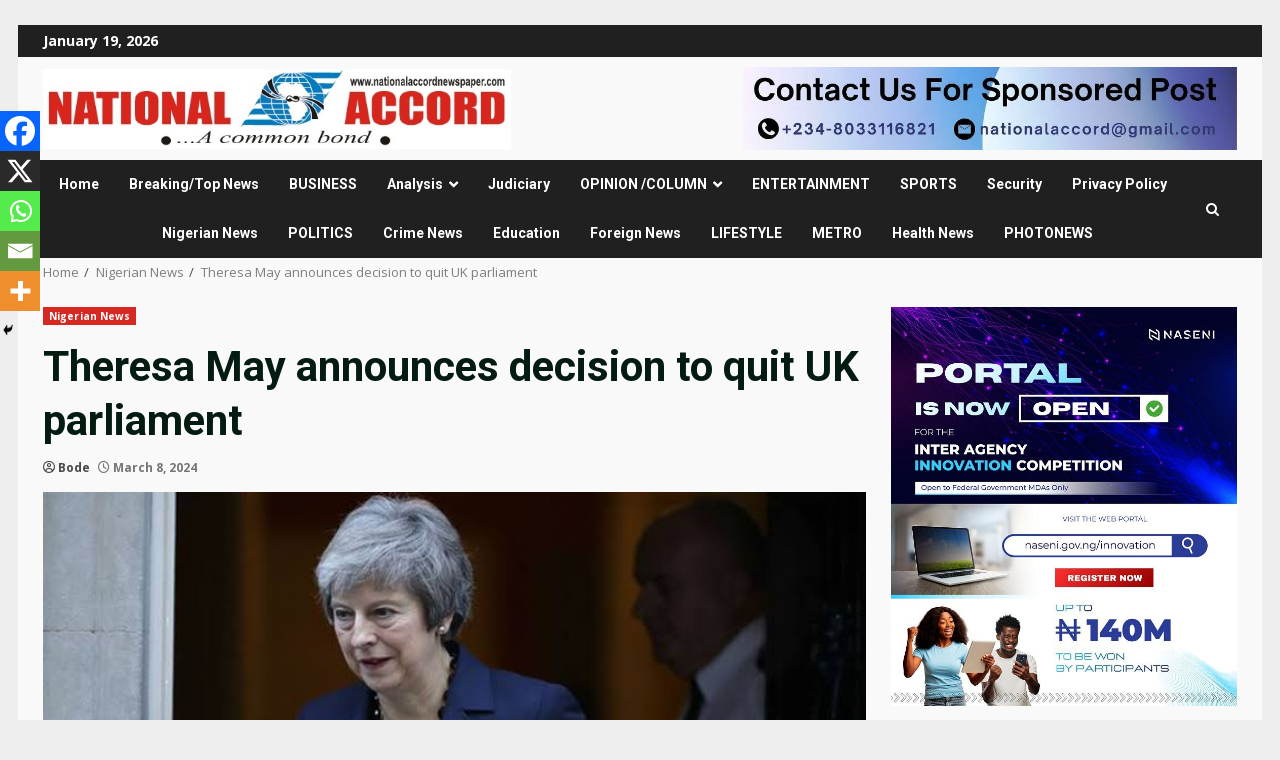

--- FILE ---
content_type: text/html; charset=UTF-8
request_url: https://www.nationalaccordnewspaper.com/theresa-may-announces-decision-to-quit-uk-parliament/
body_size: 24598
content:
<!doctype html><html lang="en-US" itemscope itemtype="https://schema.org/BlogPosting" prefix="og: https://ogp.me/ns#"><head><meta charset="UTF-8"><meta name="viewport" content="width=device-width, initial-scale=1"><link rel="profile" href="http://gmpg.org/xfn/11"><title>Theresa May announces decision to quit UK parliament &mdash; National Accord Newspaper %</title><meta name="description" content="Former British Prime Minister, Theresa May has said she will not fight the next general election, bringing a 27-year career in the UK parliament to an end."/><meta name="robots" content="follow, index, max-snippet:-1, max-video-preview:-1, max-image-preview:large"/><link rel="canonical" href="https://www.nationalaccordnewspaper.com/theresa-may-announces-decision-to-quit-uk-parliament/" /><meta property="og:locale" content="en_US" /><meta property="og:type" content="article" /><meta property="og:title" content="Theresa May announces decision to quit UK parliament &mdash; National Accord Newspaper %" /><meta property="og:description" content="Former British Prime Minister, Theresa May has said she will not fight the next general election, bringing a 27-year career in the UK parliament to an end." /><meta property="og:url" content="https://www.nationalaccordnewspaper.com/theresa-may-announces-decision-to-quit-uk-parliament/" /><meta property="og:site_name" content="National Accord Newspaper" /><meta property="article:publisher" content="https://web.facebook.com/NationalAccordNewspaper/" /><meta property="article:section" content="Nigerian News" /><meta property="og:updated_time" content="2024-03-08T12:03:39+01:00" /><meta property="fb:admins" content="100063770101496" /><meta property="og:image" content="https://www.nationalaccordnewspaper.com/wp-content/uploads/2024/03/images-2024-03-08T120019.266.jpeg" /><meta property="og:image:secure_url" content="https://www.nationalaccordnewspaper.com/wp-content/uploads/2024/03/images-2024-03-08T120019.266.jpeg" /><meta property="og:image:width" content="739" /><meta property="og:image:height" content="415" /><meta property="og:image:alt" content="Former British Prime Minister, Theresa May" /><meta property="og:image:type" content="image/jpeg" /><meta property="article:published_time" content="2024-03-08T12:02:51+01:00" /><meta property="article:modified_time" content="2024-03-08T12:03:39+01:00" /><meta name="twitter:card" content="summary_large_image" /><meta name="twitter:title" content="Theresa May announces decision to quit UK parliament &mdash; National Accord Newspaper %" /><meta name="twitter:description" content="Former British Prime Minister, Theresa May has said she will not fight the next general election, bringing a 27-year career in the UK parliament to an end." /><meta name="twitter:site" content="@nat_accord" /><meta name="twitter:creator" content="@nat_accord" /><meta name="twitter:image" content="https://www.nationalaccordnewspaper.com/wp-content/uploads/2024/03/images-2024-03-08T120019.266.jpeg" /><meta name="twitter:label1" content="Written by" /><meta name="twitter:data1" content="Bode" /><meta name="twitter:label2" content="Time to read" /><meta name="twitter:data2" content="2 minutes" /> <script type="application/ld+json" class="rank-math-schema">{"@context":"https://schema.org","@graph":[{"@type":"Organization","@id":"https://www.nationalaccordnewspaper.com/#organization","name":"National Accord","url":"https://nationalaccordnewspaper.com","sameAs":["https://web.facebook.com/NationalAccordNewspaper/","https://twitter.com/nat_accord","https://www.instagram.com/nationalaccordpage/"],"logo":{"@type":"ImageObject","@id":"https://www.nationalaccordnewspaper.com/#logo","url":"https://www.nationalaccordnewspaper.com/wp-content/uploads/2024/09/National-accord-nespaper-logo.jpg","contentUrl":"https://www.nationalaccordnewspaper.com/wp-content/uploads/2024/09/National-accord-nespaper-logo.jpg","caption":"National Accord Newspaper","inLanguage":"en-US","width":"637","height":"109"}},{"@type":"WebSite","@id":"https://www.nationalaccordnewspaper.com/#website","url":"https://www.nationalaccordnewspaper.com","name":"National Accord Newspaper","publisher":{"@id":"https://www.nationalaccordnewspaper.com/#organization"},"inLanguage":"en-US"},{"@type":"ImageObject","@id":"https://www.nationalaccordnewspaper.com/wp-content/uploads/2024/03/images-2024-03-08T120019.266.jpeg","url":"https://www.nationalaccordnewspaper.com/wp-content/uploads/2024/03/images-2024-03-08T120019.266.jpeg","width":"739","height":"415","caption":"Former British Prime Minister, Theresa May","inLanguage":"en-US"},{"@type":"WebPage","@id":"https://www.nationalaccordnewspaper.com/theresa-may-announces-decision-to-quit-uk-parliament/#webpage","url":"https://www.nationalaccordnewspaper.com/theresa-may-announces-decision-to-quit-uk-parliament/","name":"Theresa May announces decision to quit UK parliament &mdash; National Accord Newspaper %","datePublished":"2024-03-08T12:02:51+01:00","dateModified":"2024-03-08T12:03:39+01:00","isPartOf":{"@id":"https://www.nationalaccordnewspaper.com/#website"},"primaryImageOfPage":{"@id":"https://www.nationalaccordnewspaper.com/wp-content/uploads/2024/03/images-2024-03-08T120019.266.jpeg"},"inLanguage":"en-US"},{"@type":"Person","@id":"https://www.nationalaccordnewspaper.com/author/bodeemen/","name":"Bode","url":"https://www.nationalaccordnewspaper.com/author/bodeemen/","image":{"@type":"ImageObject","@id":"https://www.nationalaccordnewspaper.com/wp-content/litespeed/avatar/57b41024e9d6c32e27b2731d717a20a0.jpg?ver=1768298854","url":"https://www.nationalaccordnewspaper.com/wp-content/litespeed/avatar/57b41024e9d6c32e27b2731d717a20a0.jpg?ver=1768298854","caption":"Bode","inLanguage":"en-US"},"worksFor":{"@id":"https://www.nationalaccordnewspaper.com/#organization"}},{"@type":"BlogPosting","headline":"Theresa May announces decision to quit UK parliament &mdash; National Accord Newspaper %","datePublished":"2024-03-08T12:02:51+01:00","dateModified":"2024-03-08T12:03:39+01:00","articleSection":"Nigerian News","author":{"@id":"https://www.nationalaccordnewspaper.com/author/bodeemen/","name":"Bode"},"publisher":{"@id":"https://www.nationalaccordnewspaper.com/#organization"},"description":"Former British Prime Minister, Theresa May has said she will not fight the next general election, bringing a 27-year career in the UK parliament to an end.","name":"Theresa May announces decision to quit UK parliament &mdash; National Accord Newspaper %","@id":"https://www.nationalaccordnewspaper.com/theresa-may-announces-decision-to-quit-uk-parliament/#richSnippet","isPartOf":{"@id":"https://www.nationalaccordnewspaper.com/theresa-may-announces-decision-to-quit-uk-parliament/#webpage"},"image":{"@id":"https://www.nationalaccordnewspaper.com/wp-content/uploads/2024/03/images-2024-03-08T120019.266.jpeg"},"inLanguage":"en-US","mainEntityOfPage":{"@id":"https://www.nationalaccordnewspaper.com/theresa-may-announces-decision-to-quit-uk-parliament/#webpage"}}]}</script> <link rel='dns-prefetch' href='//www.googletagmanager.com' /><link rel='dns-prefetch' href='//fonts.googleapis.com' /><link rel='dns-prefetch' href='//pagead2.googlesyndication.com' /><link rel="alternate" type="application/rss+xml" title="National Accord Newspaper &raquo; Feed" href="https://www.nationalaccordnewspaper.com/feed/" /><link rel="alternate" type="application/rss+xml" title="National Accord Newspaper &raquo; Comments Feed" href="https://www.nationalaccordnewspaper.com/comments/feed/" /><link rel="alternate" title="oEmbed (JSON)" type="application/json+oembed" href="https://www.nationalaccordnewspaper.com/wp-json/oembed/1.0/embed?url=https%3A%2F%2Fwww.nationalaccordnewspaper.com%2Ftheresa-may-announces-decision-to-quit-uk-parliament%2F" /><link rel="alternate" title="oEmbed (XML)" type="text/xml+oembed" href="https://www.nationalaccordnewspaper.com/wp-json/oembed/1.0/embed?url=https%3A%2F%2Fwww.nationalaccordnewspaper.com%2Ftheresa-may-announces-decision-to-quit-uk-parliament%2F&#038;format=xml" /><style id='wp-img-auto-sizes-contain-inline-css' type='text/css'>img:is([sizes=auto i],[sizes^="auto," i]){contain-intrinsic-size:3000px 1500px}
/*# sourceURL=wp-img-auto-sizes-contain-inline-css */</style><link data-optimized="1" rel='stylesheet' id='wp-block-library-css' href='https://www.nationalaccordnewspaper.com/wp-content/litespeed/css/837a95ec1161f65b148cc7aa810b1899.css?ver=b1899' type='text/css' media='all' /><style id='wp-block-gallery-inline-css' type='text/css'>.blocks-gallery-grid:not(.has-nested-images),.wp-block-gallery:not(.has-nested-images){display:flex;flex-wrap:wrap;list-style-type:none;margin:0;padding:0}.blocks-gallery-grid:not(.has-nested-images) .blocks-gallery-image,.blocks-gallery-grid:not(.has-nested-images) .blocks-gallery-item,.wp-block-gallery:not(.has-nested-images) .blocks-gallery-image,.wp-block-gallery:not(.has-nested-images) .blocks-gallery-item{display:flex;flex-direction:column;flex-grow:1;justify-content:center;margin:0 1em 1em 0;position:relative;width:calc(50% - 1em)}.blocks-gallery-grid:not(.has-nested-images) .blocks-gallery-image:nth-of-type(2n),.blocks-gallery-grid:not(.has-nested-images) .blocks-gallery-item:nth-of-type(2n),.wp-block-gallery:not(.has-nested-images) .blocks-gallery-image:nth-of-type(2n),.wp-block-gallery:not(.has-nested-images) .blocks-gallery-item:nth-of-type(2n){margin-right:0}.blocks-gallery-grid:not(.has-nested-images) .blocks-gallery-image figure,.blocks-gallery-grid:not(.has-nested-images) .blocks-gallery-item figure,.wp-block-gallery:not(.has-nested-images) .blocks-gallery-image figure,.wp-block-gallery:not(.has-nested-images) .blocks-gallery-item figure{align-items:flex-end;display:flex;height:100%;justify-content:flex-start;margin:0}.blocks-gallery-grid:not(.has-nested-images) .blocks-gallery-image img,.blocks-gallery-grid:not(.has-nested-images) .blocks-gallery-item img,.wp-block-gallery:not(.has-nested-images) .blocks-gallery-image img,.wp-block-gallery:not(.has-nested-images) .blocks-gallery-item img{display:block;height:auto;max-width:100%;width:auto}.blocks-gallery-grid:not(.has-nested-images) .blocks-gallery-image figcaption,.blocks-gallery-grid:not(.has-nested-images) .blocks-gallery-item figcaption,.wp-block-gallery:not(.has-nested-images) .blocks-gallery-image figcaption,.wp-block-gallery:not(.has-nested-images) .blocks-gallery-item figcaption{background:linear-gradient(0deg,#000000b3,#0000004d 70%,#0000);bottom:0;box-sizing:border-box;color:#fff;font-size:.8em;margin:0;max-height:100%;overflow:auto;padding:3em .77em .7em;position:absolute;text-align:center;width:100%;z-index:2}.blocks-gallery-grid:not(.has-nested-images) .blocks-gallery-image figcaption img,.blocks-gallery-grid:not(.has-nested-images) .blocks-gallery-item figcaption img,.wp-block-gallery:not(.has-nested-images) .blocks-gallery-image figcaption img,.wp-block-gallery:not(.has-nested-images) .blocks-gallery-item figcaption img{display:inline}.blocks-gallery-grid:not(.has-nested-images) figcaption,.wp-block-gallery:not(.has-nested-images) figcaption{flex-grow:1}.blocks-gallery-grid:not(.has-nested-images).is-cropped .blocks-gallery-image a,.blocks-gallery-grid:not(.has-nested-images).is-cropped .blocks-gallery-image img,.blocks-gallery-grid:not(.has-nested-images).is-cropped .blocks-gallery-item a,.blocks-gallery-grid:not(.has-nested-images).is-cropped .blocks-gallery-item img,.wp-block-gallery:not(.has-nested-images).is-cropped .blocks-gallery-image a,.wp-block-gallery:not(.has-nested-images).is-cropped .blocks-gallery-image img,.wp-block-gallery:not(.has-nested-images).is-cropped .blocks-gallery-item a,.wp-block-gallery:not(.has-nested-images).is-cropped .blocks-gallery-item img{flex:1;height:100%;object-fit:cover;width:100%}.blocks-gallery-grid:not(.has-nested-images).columns-1 .blocks-gallery-image,.blocks-gallery-grid:not(.has-nested-images).columns-1 .blocks-gallery-item,.wp-block-gallery:not(.has-nested-images).columns-1 .blocks-gallery-image,.wp-block-gallery:not(.has-nested-images).columns-1 .blocks-gallery-item{margin-right:0;width:100%}@media (min-width:600px){.blocks-gallery-grid:not(.has-nested-images).columns-3 .blocks-gallery-image,.blocks-gallery-grid:not(.has-nested-images).columns-3 .blocks-gallery-item,.wp-block-gallery:not(.has-nested-images).columns-3 .blocks-gallery-image,.wp-block-gallery:not(.has-nested-images).columns-3 .blocks-gallery-item{margin-right:1em;width:calc(33.33333% - .66667em)}.blocks-gallery-grid:not(.has-nested-images).columns-4 .blocks-gallery-image,.blocks-gallery-grid:not(.has-nested-images).columns-4 .blocks-gallery-item,.wp-block-gallery:not(.has-nested-images).columns-4 .blocks-gallery-image,.wp-block-gallery:not(.has-nested-images).columns-4 .blocks-gallery-item{margin-right:1em;width:calc(25% - .75em)}.blocks-gallery-grid:not(.has-nested-images).columns-5 .blocks-gallery-image,.blocks-gallery-grid:not(.has-nested-images).columns-5 .blocks-gallery-item,.wp-block-gallery:not(.has-nested-images).columns-5 .blocks-gallery-image,.wp-block-gallery:not(.has-nested-images).columns-5 .blocks-gallery-item{margin-right:1em;width:calc(20% - .8em)}.blocks-gallery-grid:not(.has-nested-images).columns-6 .blocks-gallery-image,.blocks-gallery-grid:not(.has-nested-images).columns-6 .blocks-gallery-item,.wp-block-gallery:not(.has-nested-images).columns-6 .blocks-gallery-image,.wp-block-gallery:not(.has-nested-images).columns-6 .blocks-gallery-item{margin-right:1em;width:calc(16.66667% - .83333em)}.blocks-gallery-grid:not(.has-nested-images).columns-7 .blocks-gallery-image,.blocks-gallery-grid:not(.has-nested-images).columns-7 .blocks-gallery-item,.wp-block-gallery:not(.has-nested-images).columns-7 .blocks-gallery-image,.wp-block-gallery:not(.has-nested-images).columns-7 .blocks-gallery-item{margin-right:1em;width:calc(14.28571% - .85714em)}.blocks-gallery-grid:not(.has-nested-images).columns-8 .blocks-gallery-image,.blocks-gallery-grid:not(.has-nested-images).columns-8 .blocks-gallery-item,.wp-block-gallery:not(.has-nested-images).columns-8 .blocks-gallery-image,.wp-block-gallery:not(.has-nested-images).columns-8 .blocks-gallery-item{margin-right:1em;width:calc(12.5% - .875em)}.blocks-gallery-grid:not(.has-nested-images).columns-1 .blocks-gallery-image:nth-of-type(1n),.blocks-gallery-grid:not(.has-nested-images).columns-1 .blocks-gallery-item:nth-of-type(1n),.blocks-gallery-grid:not(.has-nested-images).columns-2 .blocks-gallery-image:nth-of-type(2n),.blocks-gallery-grid:not(.has-nested-images).columns-2 .blocks-gallery-item:nth-of-type(2n),.blocks-gallery-grid:not(.has-nested-images).columns-3 .blocks-gallery-image:nth-of-type(3n),.blocks-gallery-grid:not(.has-nested-images).columns-3 .blocks-gallery-item:nth-of-type(3n),.blocks-gallery-grid:not(.has-nested-images).columns-4 .blocks-gallery-image:nth-of-type(4n),.blocks-gallery-grid:not(.has-nested-images).columns-4 .blocks-gallery-item:nth-of-type(4n),.blocks-gallery-grid:not(.has-nested-images).columns-5 .blocks-gallery-image:nth-of-type(5n),.blocks-gallery-grid:not(.has-nested-images).columns-5 .blocks-gallery-item:nth-of-type(5n),.blocks-gallery-grid:not(.has-nested-images).columns-6 .blocks-gallery-image:nth-of-type(6n),.blocks-gallery-grid:not(.has-nested-images).columns-6 .blocks-gallery-item:nth-of-type(6n),.blocks-gallery-grid:not(.has-nested-images).columns-7 .blocks-gallery-image:nth-of-type(7n),.blocks-gallery-grid:not(.has-nested-images).columns-7 .blocks-gallery-item:nth-of-type(7n),.blocks-gallery-grid:not(.has-nested-images).columns-8 .blocks-gallery-image:nth-of-type(8n),.blocks-gallery-grid:not(.has-nested-images).columns-8 .blocks-gallery-item:nth-of-type(8n),.wp-block-gallery:not(.has-nested-images).columns-1 .blocks-gallery-image:nth-of-type(1n),.wp-block-gallery:not(.has-nested-images).columns-1 .blocks-gallery-item:nth-of-type(1n),.wp-block-gallery:not(.has-nested-images).columns-2 .blocks-gallery-image:nth-of-type(2n),.wp-block-gallery:not(.has-nested-images).columns-2 .blocks-gallery-item:nth-of-type(2n),.wp-block-gallery:not(.has-nested-images).columns-3 .blocks-gallery-image:nth-of-type(3n),.wp-block-gallery:not(.has-nested-images).columns-3 .blocks-gallery-item:nth-of-type(3n),.wp-block-gallery:not(.has-nested-images).columns-4 .blocks-gallery-image:nth-of-type(4n),.wp-block-gallery:not(.has-nested-images).columns-4 .blocks-gallery-item:nth-of-type(4n),.wp-block-gallery:not(.has-nested-images).columns-5 .blocks-gallery-image:nth-of-type(5n),.wp-block-gallery:not(.has-nested-images).columns-5 .blocks-gallery-item:nth-of-type(5n),.wp-block-gallery:not(.has-nested-images).columns-6 .blocks-gallery-image:nth-of-type(6n),.wp-block-gallery:not(.has-nested-images).columns-6 .blocks-gallery-item:nth-of-type(6n),.wp-block-gallery:not(.has-nested-images).columns-7 .blocks-gallery-image:nth-of-type(7n),.wp-block-gallery:not(.has-nested-images).columns-7 .blocks-gallery-item:nth-of-type(7n),.wp-block-gallery:not(.has-nested-images).columns-8 .blocks-gallery-image:nth-of-type(8n),.wp-block-gallery:not(.has-nested-images).columns-8 .blocks-gallery-item:nth-of-type(8n){margin-right:0}}.blocks-gallery-grid:not(.has-nested-images) .blocks-gallery-image:last-child,.blocks-gallery-grid:not(.has-nested-images) .blocks-gallery-item:last-child,.wp-block-gallery:not(.has-nested-images) .blocks-gallery-image:last-child,.wp-block-gallery:not(.has-nested-images) .blocks-gallery-item:last-child{margin-right:0}.blocks-gallery-grid:not(.has-nested-images).alignleft,.blocks-gallery-grid:not(.has-nested-images).alignright,.wp-block-gallery:not(.has-nested-images).alignleft,.wp-block-gallery:not(.has-nested-images).alignright{max-width:420px;width:100%}.blocks-gallery-grid:not(.has-nested-images).aligncenter .blocks-gallery-item figure,.wp-block-gallery:not(.has-nested-images).aligncenter .blocks-gallery-item figure{justify-content:center}.wp-block-gallery:not(.is-cropped) .blocks-gallery-item{align-self:flex-start}figure.wp-block-gallery.has-nested-images{align-items:normal}.wp-block-gallery.has-nested-images figure.wp-block-image:not(#individual-image){margin:0;width:calc(50% - var(--wp--style--unstable-gallery-gap, 16px)/2)}.wp-block-gallery.has-nested-images figure.wp-block-image{box-sizing:border-box;display:flex;flex-direction:column;flex-grow:1;justify-content:center;max-width:100%;position:relative}.wp-block-gallery.has-nested-images figure.wp-block-image>a,.wp-block-gallery.has-nested-images figure.wp-block-image>div{flex-direction:column;flex-grow:1;margin:0}.wp-block-gallery.has-nested-images figure.wp-block-image img{display:block;height:auto;max-width:100%!important;width:auto}.wp-block-gallery.has-nested-images figure.wp-block-image figcaption,.wp-block-gallery.has-nested-images figure.wp-block-image:has(figcaption):before{bottom:0;left:0;max-height:100%;position:absolute;right:0}.wp-block-gallery.has-nested-images figure.wp-block-image:has(figcaption):before{backdrop-filter:blur(3px);content:"";height:100%;-webkit-mask-image:linear-gradient(0deg,#000 20%,#0000);mask-image:linear-gradient(0deg,#000 20%,#0000);max-height:40%;pointer-events:none}.wp-block-gallery.has-nested-images figure.wp-block-image figcaption{box-sizing:border-box;color:#fff;font-size:13px;margin:0;overflow:auto;padding:1em;text-align:center;text-shadow:0 0 1.5px #000}.wp-block-gallery.has-nested-images figure.wp-block-image figcaption::-webkit-scrollbar{height:12px;width:12px}.wp-block-gallery.has-nested-images figure.wp-block-image figcaption::-webkit-scrollbar-track{background-color:initial}.wp-block-gallery.has-nested-images figure.wp-block-image figcaption::-webkit-scrollbar-thumb{background-clip:padding-box;background-color:initial;border:3px solid #0000;border-radius:8px}.wp-block-gallery.has-nested-images figure.wp-block-image figcaption:focus-within::-webkit-scrollbar-thumb,.wp-block-gallery.has-nested-images figure.wp-block-image figcaption:focus::-webkit-scrollbar-thumb,.wp-block-gallery.has-nested-images figure.wp-block-image figcaption:hover::-webkit-scrollbar-thumb{background-color:#fffc}.wp-block-gallery.has-nested-images figure.wp-block-image figcaption{scrollbar-color:#0000 #0000;scrollbar-gutter:stable both-edges;scrollbar-width:thin}.wp-block-gallery.has-nested-images figure.wp-block-image figcaption:focus,.wp-block-gallery.has-nested-images figure.wp-block-image figcaption:focus-within,.wp-block-gallery.has-nested-images figure.wp-block-image figcaption:hover{scrollbar-color:#fffc #0000}.wp-block-gallery.has-nested-images figure.wp-block-image figcaption{will-change:transform}@media (hover:none){.wp-block-gallery.has-nested-images figure.wp-block-image figcaption{scrollbar-color:#fffc #0000}}.wp-block-gallery.has-nested-images figure.wp-block-image figcaption{background:linear-gradient(0deg,#0006,#0000)}.wp-block-gallery.has-nested-images figure.wp-block-image figcaption img{display:inline}.wp-block-gallery.has-nested-images figure.wp-block-image figcaption a{color:inherit}.wp-block-gallery.has-nested-images figure.wp-block-image.has-custom-border img{box-sizing:border-box}.wp-block-gallery.has-nested-images figure.wp-block-image.has-custom-border>a,.wp-block-gallery.has-nested-images figure.wp-block-image.has-custom-border>div,.wp-block-gallery.has-nested-images figure.wp-block-image.is-style-rounded>a,.wp-block-gallery.has-nested-images figure.wp-block-image.is-style-rounded>div{flex:1 1 auto}.wp-block-gallery.has-nested-images figure.wp-block-image.has-custom-border figcaption,.wp-block-gallery.has-nested-images figure.wp-block-image.is-style-rounded figcaption{background:none;color:inherit;flex:initial;margin:0;padding:10px 10px 9px;position:relative;text-shadow:none}.wp-block-gallery.has-nested-images figure.wp-block-image.has-custom-border:before,.wp-block-gallery.has-nested-images figure.wp-block-image.is-style-rounded:before{content:none}.wp-block-gallery.has-nested-images figcaption{flex-basis:100%;flex-grow:1;text-align:center}.wp-block-gallery.has-nested-images:not(.is-cropped) figure.wp-block-image:not(#individual-image){margin-bottom:auto;margin-top:0}.wp-block-gallery.has-nested-images.is-cropped figure.wp-block-image:not(#individual-image){align-self:inherit}.wp-block-gallery.has-nested-images.is-cropped figure.wp-block-image:not(#individual-image)>a,.wp-block-gallery.has-nested-images.is-cropped figure.wp-block-image:not(#individual-image)>div:not(.components-drop-zone){display:flex}.wp-block-gallery.has-nested-images.is-cropped figure.wp-block-image:not(#individual-image) a,.wp-block-gallery.has-nested-images.is-cropped figure.wp-block-image:not(#individual-image) img{flex:1 0 0%;height:100%;object-fit:cover;width:100%}.wp-block-gallery.has-nested-images.columns-1 figure.wp-block-image:not(#individual-image){width:100%}@media (min-width:600px){.wp-block-gallery.has-nested-images.columns-3 figure.wp-block-image:not(#individual-image){width:calc(33.33333% - var(--wp--style--unstable-gallery-gap, 16px)*.66667)}.wp-block-gallery.has-nested-images.columns-4 figure.wp-block-image:not(#individual-image){width:calc(25% - var(--wp--style--unstable-gallery-gap, 16px)*.75)}.wp-block-gallery.has-nested-images.columns-5 figure.wp-block-image:not(#individual-image){width:calc(20% - var(--wp--style--unstable-gallery-gap, 16px)*.8)}.wp-block-gallery.has-nested-images.columns-6 figure.wp-block-image:not(#individual-image){width:calc(16.66667% - var(--wp--style--unstable-gallery-gap, 16px)*.83333)}.wp-block-gallery.has-nested-images.columns-7 figure.wp-block-image:not(#individual-image){width:calc(14.28571% - var(--wp--style--unstable-gallery-gap, 16px)*.85714)}.wp-block-gallery.has-nested-images.columns-8 figure.wp-block-image:not(#individual-image){width:calc(12.5% - var(--wp--style--unstable-gallery-gap, 16px)*.875)}.wp-block-gallery.has-nested-images.columns-default figure.wp-block-image:not(#individual-image){width:calc(33.33% - var(--wp--style--unstable-gallery-gap, 16px)*.66667)}.wp-block-gallery.has-nested-images.columns-default figure.wp-block-image:not(#individual-image):first-child:nth-last-child(2),.wp-block-gallery.has-nested-images.columns-default figure.wp-block-image:not(#individual-image):first-child:nth-last-child(2)~figure.wp-block-image:not(#individual-image){width:calc(50% - var(--wp--style--unstable-gallery-gap, 16px)*.5)}.wp-block-gallery.has-nested-images.columns-default figure.wp-block-image:not(#individual-image):first-child:last-child{width:100%}}.wp-block-gallery.has-nested-images.alignleft,.wp-block-gallery.has-nested-images.alignright{max-width:420px;width:100%}.wp-block-gallery.has-nested-images.aligncenter{justify-content:center}
/*# sourceURL=https://www.nationalaccordnewspaper.com/wp-includes/blocks/gallery/style.min.css */</style><style id='wp-block-gallery-theme-inline-css' type='text/css'>.blocks-gallery-caption{color:#555;font-size:13px;text-align:center}.is-dark-theme .blocks-gallery-caption{color:#ffffffa6}
/*# sourceURL=https://www.nationalaccordnewspaper.com/wp-includes/blocks/gallery/theme.min.css */</style><style id='wp-block-heading-inline-css' type='text/css'>h1:where(.wp-block-heading).has-background,h2:where(.wp-block-heading).has-background,h3:where(.wp-block-heading).has-background,h4:where(.wp-block-heading).has-background,h5:where(.wp-block-heading).has-background,h6:where(.wp-block-heading).has-background{padding:1.25em 2.375em}h1.has-text-align-left[style*=writing-mode]:where([style*=vertical-lr]),h1.has-text-align-right[style*=writing-mode]:where([style*=vertical-rl]),h2.has-text-align-left[style*=writing-mode]:where([style*=vertical-lr]),h2.has-text-align-right[style*=writing-mode]:where([style*=vertical-rl]),h3.has-text-align-left[style*=writing-mode]:where([style*=vertical-lr]),h3.has-text-align-right[style*=writing-mode]:where([style*=vertical-rl]),h4.has-text-align-left[style*=writing-mode]:where([style*=vertical-lr]),h4.has-text-align-right[style*=writing-mode]:where([style*=vertical-rl]),h5.has-text-align-left[style*=writing-mode]:where([style*=vertical-lr]),h5.has-text-align-right[style*=writing-mode]:where([style*=vertical-rl]),h6.has-text-align-left[style*=writing-mode]:where([style*=vertical-lr]),h6.has-text-align-right[style*=writing-mode]:where([style*=vertical-rl]){rotate:180deg}
/*# sourceURL=https://www.nationalaccordnewspaper.com/wp-includes/blocks/heading/style.min.css */</style><style id='wp-block-latest-posts-inline-css' type='text/css'>.wp-block-latest-posts{box-sizing:border-box}.wp-block-latest-posts.alignleft{margin-right:2em}.wp-block-latest-posts.alignright{margin-left:2em}.wp-block-latest-posts.wp-block-latest-posts__list{list-style:none}.wp-block-latest-posts.wp-block-latest-posts__list li{clear:both;overflow-wrap:break-word}.wp-block-latest-posts.is-grid{display:flex;flex-wrap:wrap}.wp-block-latest-posts.is-grid li{margin:0 1.25em 1.25em 0;width:100%}@media (min-width:600px){.wp-block-latest-posts.columns-2 li{width:calc(50% - .625em)}.wp-block-latest-posts.columns-2 li:nth-child(2n){margin-right:0}.wp-block-latest-posts.columns-3 li{width:calc(33.33333% - .83333em)}.wp-block-latest-posts.columns-3 li:nth-child(3n){margin-right:0}.wp-block-latest-posts.columns-4 li{width:calc(25% - .9375em)}.wp-block-latest-posts.columns-4 li:nth-child(4n){margin-right:0}.wp-block-latest-posts.columns-5 li{width:calc(20% - 1em)}.wp-block-latest-posts.columns-5 li:nth-child(5n){margin-right:0}.wp-block-latest-posts.columns-6 li{width:calc(16.66667% - 1.04167em)}.wp-block-latest-posts.columns-6 li:nth-child(6n){margin-right:0}}:root :where(.wp-block-latest-posts.is-grid){padding:0}:root :where(.wp-block-latest-posts.wp-block-latest-posts__list){padding-left:0}.wp-block-latest-posts__post-author,.wp-block-latest-posts__post-date{display:block;font-size:.8125em}.wp-block-latest-posts__post-excerpt,.wp-block-latest-posts__post-full-content{margin-bottom:1em;margin-top:.5em}.wp-block-latest-posts__featured-image a{display:inline-block}.wp-block-latest-posts__featured-image img{height:auto;max-width:100%;width:auto}.wp-block-latest-posts__featured-image.alignleft{float:left;margin-right:1em}.wp-block-latest-posts__featured-image.alignright{float:right;margin-left:1em}.wp-block-latest-posts__featured-image.aligncenter{margin-bottom:1em;text-align:center}
/*# sourceURL=https://www.nationalaccordnewspaper.com/wp-includes/blocks/latest-posts/style.min.css */</style><style id='global-styles-inline-css' type='text/css'>:root{--wp--preset--aspect-ratio--square: 1;--wp--preset--aspect-ratio--4-3: 4/3;--wp--preset--aspect-ratio--3-4: 3/4;--wp--preset--aspect-ratio--3-2: 3/2;--wp--preset--aspect-ratio--2-3: 2/3;--wp--preset--aspect-ratio--16-9: 16/9;--wp--preset--aspect-ratio--9-16: 9/16;--wp--preset--color--black: #000000;--wp--preset--color--cyan-bluish-gray: #abb8c3;--wp--preset--color--white: #ffffff;--wp--preset--color--pale-pink: #f78da7;--wp--preset--color--vivid-red: #cf2e2e;--wp--preset--color--luminous-vivid-orange: #ff6900;--wp--preset--color--luminous-vivid-amber: #fcb900;--wp--preset--color--light-green-cyan: #7bdcb5;--wp--preset--color--vivid-green-cyan: #00d084;--wp--preset--color--pale-cyan-blue: #8ed1fc;--wp--preset--color--vivid-cyan-blue: #0693e3;--wp--preset--color--vivid-purple: #9b51e0;--wp--preset--gradient--vivid-cyan-blue-to-vivid-purple: linear-gradient(135deg,rgb(6,147,227) 0%,rgb(155,81,224) 100%);--wp--preset--gradient--light-green-cyan-to-vivid-green-cyan: linear-gradient(135deg,rgb(122,220,180) 0%,rgb(0,208,130) 100%);--wp--preset--gradient--luminous-vivid-amber-to-luminous-vivid-orange: linear-gradient(135deg,rgb(252,185,0) 0%,rgb(255,105,0) 100%);--wp--preset--gradient--luminous-vivid-orange-to-vivid-red: linear-gradient(135deg,rgb(255,105,0) 0%,rgb(207,46,46) 100%);--wp--preset--gradient--very-light-gray-to-cyan-bluish-gray: linear-gradient(135deg,rgb(238,238,238) 0%,rgb(169,184,195) 100%);--wp--preset--gradient--cool-to-warm-spectrum: linear-gradient(135deg,rgb(74,234,220) 0%,rgb(151,120,209) 20%,rgb(207,42,186) 40%,rgb(238,44,130) 60%,rgb(251,105,98) 80%,rgb(254,248,76) 100%);--wp--preset--gradient--blush-light-purple: linear-gradient(135deg,rgb(255,206,236) 0%,rgb(152,150,240) 100%);--wp--preset--gradient--blush-bordeaux: linear-gradient(135deg,rgb(254,205,165) 0%,rgb(254,45,45) 50%,rgb(107,0,62) 100%);--wp--preset--gradient--luminous-dusk: linear-gradient(135deg,rgb(255,203,112) 0%,rgb(199,81,192) 50%,rgb(65,88,208) 100%);--wp--preset--gradient--pale-ocean: linear-gradient(135deg,rgb(255,245,203) 0%,rgb(182,227,212) 50%,rgb(51,167,181) 100%);--wp--preset--gradient--electric-grass: linear-gradient(135deg,rgb(202,248,128) 0%,rgb(113,206,126) 100%);--wp--preset--gradient--midnight: linear-gradient(135deg,rgb(2,3,129) 0%,rgb(40,116,252) 100%);--wp--preset--font-size--small: 13px;--wp--preset--font-size--medium: 20px;--wp--preset--font-size--large: 36px;--wp--preset--font-size--x-large: 42px;--wp--preset--spacing--20: 0.44rem;--wp--preset--spacing--30: 0.67rem;--wp--preset--spacing--40: 1rem;--wp--preset--spacing--50: 1.5rem;--wp--preset--spacing--60: 2.25rem;--wp--preset--spacing--70: 3.38rem;--wp--preset--spacing--80: 5.06rem;--wp--preset--shadow--natural: 6px 6px 9px rgba(0, 0, 0, 0.2);--wp--preset--shadow--deep: 12px 12px 50px rgba(0, 0, 0, 0.4);--wp--preset--shadow--sharp: 6px 6px 0px rgba(0, 0, 0, 0.2);--wp--preset--shadow--outlined: 6px 6px 0px -3px rgb(255, 255, 255), 6px 6px rgb(0, 0, 0);--wp--preset--shadow--crisp: 6px 6px 0px rgb(0, 0, 0);}:root { --wp--style--global--content-size: 740px;--wp--style--global--wide-size: 1244px; }:where(body) { margin: 0; }.wp-site-blocks > .alignleft { float: left; margin-right: 2em; }.wp-site-blocks > .alignright { float: right; margin-left: 2em; }.wp-site-blocks > .aligncenter { justify-content: center; margin-left: auto; margin-right: auto; }:where(.wp-site-blocks) > * { margin-block-start: 24px; margin-block-end: 0; }:where(.wp-site-blocks) > :first-child { margin-block-start: 0; }:where(.wp-site-blocks) > :last-child { margin-block-end: 0; }:root { --wp--style--block-gap: 24px; }:root :where(.is-layout-flow) > :first-child{margin-block-start: 0;}:root :where(.is-layout-flow) > :last-child{margin-block-end: 0;}:root :where(.is-layout-flow) > *{margin-block-start: 24px;margin-block-end: 0;}:root :where(.is-layout-constrained) > :first-child{margin-block-start: 0;}:root :where(.is-layout-constrained) > :last-child{margin-block-end: 0;}:root :where(.is-layout-constrained) > *{margin-block-start: 24px;margin-block-end: 0;}:root :where(.is-layout-flex){gap: 24px;}:root :where(.is-layout-grid){gap: 24px;}.is-layout-flow > .alignleft{float: left;margin-inline-start: 0;margin-inline-end: 2em;}.is-layout-flow > .alignright{float: right;margin-inline-start: 2em;margin-inline-end: 0;}.is-layout-flow > .aligncenter{margin-left: auto !important;margin-right: auto !important;}.is-layout-constrained > .alignleft{float: left;margin-inline-start: 0;margin-inline-end: 2em;}.is-layout-constrained > .alignright{float: right;margin-inline-start: 2em;margin-inline-end: 0;}.is-layout-constrained > .aligncenter{margin-left: auto !important;margin-right: auto !important;}.is-layout-constrained > :where(:not(.alignleft):not(.alignright):not(.alignfull)){max-width: var(--wp--style--global--content-size);margin-left: auto !important;margin-right: auto !important;}.is-layout-constrained > .alignwide{max-width: var(--wp--style--global--wide-size);}body .is-layout-flex{display: flex;}.is-layout-flex{flex-wrap: wrap;align-items: center;}.is-layout-flex > :is(*, div){margin: 0;}body .is-layout-grid{display: grid;}.is-layout-grid > :is(*, div){margin: 0;}body{padding-top: 0px;padding-right: 0px;padding-bottom: 0px;padding-left: 0px;}a:where(:not(.wp-element-button)){text-decoration: none;}:root :where(.wp-element-button, .wp-block-button__link){background-color: #32373c;border-width: 0;color: #fff;font-family: inherit;font-size: inherit;font-style: inherit;font-weight: inherit;letter-spacing: inherit;line-height: inherit;padding-top: calc(0.667em + 2px);padding-right: calc(1.333em + 2px);padding-bottom: calc(0.667em + 2px);padding-left: calc(1.333em + 2px);text-decoration: none;text-transform: inherit;}.has-black-color{color: var(--wp--preset--color--black) !important;}.has-cyan-bluish-gray-color{color: var(--wp--preset--color--cyan-bluish-gray) !important;}.has-white-color{color: var(--wp--preset--color--white) !important;}.has-pale-pink-color{color: var(--wp--preset--color--pale-pink) !important;}.has-vivid-red-color{color: var(--wp--preset--color--vivid-red) !important;}.has-luminous-vivid-orange-color{color: var(--wp--preset--color--luminous-vivid-orange) !important;}.has-luminous-vivid-amber-color{color: var(--wp--preset--color--luminous-vivid-amber) !important;}.has-light-green-cyan-color{color: var(--wp--preset--color--light-green-cyan) !important;}.has-vivid-green-cyan-color{color: var(--wp--preset--color--vivid-green-cyan) !important;}.has-pale-cyan-blue-color{color: var(--wp--preset--color--pale-cyan-blue) !important;}.has-vivid-cyan-blue-color{color: var(--wp--preset--color--vivid-cyan-blue) !important;}.has-vivid-purple-color{color: var(--wp--preset--color--vivid-purple) !important;}.has-black-background-color{background-color: var(--wp--preset--color--black) !important;}.has-cyan-bluish-gray-background-color{background-color: var(--wp--preset--color--cyan-bluish-gray) !important;}.has-white-background-color{background-color: var(--wp--preset--color--white) !important;}.has-pale-pink-background-color{background-color: var(--wp--preset--color--pale-pink) !important;}.has-vivid-red-background-color{background-color: var(--wp--preset--color--vivid-red) !important;}.has-luminous-vivid-orange-background-color{background-color: var(--wp--preset--color--luminous-vivid-orange) !important;}.has-luminous-vivid-amber-background-color{background-color: var(--wp--preset--color--luminous-vivid-amber) !important;}.has-light-green-cyan-background-color{background-color: var(--wp--preset--color--light-green-cyan) !important;}.has-vivid-green-cyan-background-color{background-color: var(--wp--preset--color--vivid-green-cyan) !important;}.has-pale-cyan-blue-background-color{background-color: var(--wp--preset--color--pale-cyan-blue) !important;}.has-vivid-cyan-blue-background-color{background-color: var(--wp--preset--color--vivid-cyan-blue) !important;}.has-vivid-purple-background-color{background-color: var(--wp--preset--color--vivid-purple) !important;}.has-black-border-color{border-color: var(--wp--preset--color--black) !important;}.has-cyan-bluish-gray-border-color{border-color: var(--wp--preset--color--cyan-bluish-gray) !important;}.has-white-border-color{border-color: var(--wp--preset--color--white) !important;}.has-pale-pink-border-color{border-color: var(--wp--preset--color--pale-pink) !important;}.has-vivid-red-border-color{border-color: var(--wp--preset--color--vivid-red) !important;}.has-luminous-vivid-orange-border-color{border-color: var(--wp--preset--color--luminous-vivid-orange) !important;}.has-luminous-vivid-amber-border-color{border-color: var(--wp--preset--color--luminous-vivid-amber) !important;}.has-light-green-cyan-border-color{border-color: var(--wp--preset--color--light-green-cyan) !important;}.has-vivid-green-cyan-border-color{border-color: var(--wp--preset--color--vivid-green-cyan) !important;}.has-pale-cyan-blue-border-color{border-color: var(--wp--preset--color--pale-cyan-blue) !important;}.has-vivid-cyan-blue-border-color{border-color: var(--wp--preset--color--vivid-cyan-blue) !important;}.has-vivid-purple-border-color{border-color: var(--wp--preset--color--vivid-purple) !important;}.has-vivid-cyan-blue-to-vivid-purple-gradient-background{background: var(--wp--preset--gradient--vivid-cyan-blue-to-vivid-purple) !important;}.has-light-green-cyan-to-vivid-green-cyan-gradient-background{background: var(--wp--preset--gradient--light-green-cyan-to-vivid-green-cyan) !important;}.has-luminous-vivid-amber-to-luminous-vivid-orange-gradient-background{background: var(--wp--preset--gradient--luminous-vivid-amber-to-luminous-vivid-orange) !important;}.has-luminous-vivid-orange-to-vivid-red-gradient-background{background: var(--wp--preset--gradient--luminous-vivid-orange-to-vivid-red) !important;}.has-very-light-gray-to-cyan-bluish-gray-gradient-background{background: var(--wp--preset--gradient--very-light-gray-to-cyan-bluish-gray) !important;}.has-cool-to-warm-spectrum-gradient-background{background: var(--wp--preset--gradient--cool-to-warm-spectrum) !important;}.has-blush-light-purple-gradient-background{background: var(--wp--preset--gradient--blush-light-purple) !important;}.has-blush-bordeaux-gradient-background{background: var(--wp--preset--gradient--blush-bordeaux) !important;}.has-luminous-dusk-gradient-background{background: var(--wp--preset--gradient--luminous-dusk) !important;}.has-pale-ocean-gradient-background{background: var(--wp--preset--gradient--pale-ocean) !important;}.has-electric-grass-gradient-background{background: var(--wp--preset--gradient--electric-grass) !important;}.has-midnight-gradient-background{background: var(--wp--preset--gradient--midnight) !important;}.has-small-font-size{font-size: var(--wp--preset--font-size--small) !important;}.has-medium-font-size{font-size: var(--wp--preset--font-size--medium) !important;}.has-large-font-size{font-size: var(--wp--preset--font-size--large) !important;}.has-x-large-font-size{font-size: var(--wp--preset--font-size--x-large) !important;}
/*# sourceURL=global-styles-inline-css */</style><style id='core-block-supports-inline-css' type='text/css'>.wp-block-gallery.wp-block-gallery-1{--wp--style--unstable-gallery-gap:var( --wp--style--gallery-gap-default, var( --gallery-block--gutter-size, var( --wp--style--block-gap, 0.5em ) ) );gap:var( --wp--style--gallery-gap-default, var( --gallery-block--gutter-size, var( --wp--style--block-gap, 0.5em ) ) );}
/*# sourceURL=core-block-supports-inline-css */</style><link data-optimized="1" rel='stylesheet' id='bootstrap-css' href='https://www.nationalaccordnewspaper.com/wp-content/litespeed/css/9ec9c4951da23acf41f38bd41c761a9e.css?ver=61a9e' type='text/css' media='all' /><link data-optimized="1" rel='stylesheet' id='darknews-style-css' href='https://www.nationalaccordnewspaper.com/wp-content/litespeed/css/37d61478d5ef41b12786a26c569f3066.css?ver=f3066' type='text/css' media='all' /><style id='darknews-style-inline-css' type='text/css'>body.aft-dark-mode #sidr,
            body.aft-dark-mode,
            body.aft-dark-mode #af-preloader {
            background-color: #000000;
            }
        
                    body.aft-default-mode #sidr,
            body.aft-default-mode #af-preloader {
            background-color: #eeeeee ;
            }
            body.aft-default-mode.custom-background,
            body.aft-default-mode {
            background-color: #eeeeee  ;
            }
        
                    .woocommerce #respond input#submit.disabled,
            .woocommerce #respond input#submit:disabled,
            .woocommerce #respond input#submit:disabled[disabled],
            .woocommerce a.button.disabled,
            .woocommerce a.button:disabled,
            .woocommerce a.button:disabled[disabled],
            .woocommerce button.button.disabled,
            .woocommerce button.button:disabled,
            .woocommerce button.button:disabled[disabled],
            .woocommerce input.button.disabled,
            .woocommerce input.button:disabled,
            .woocommerce input.button:disabled[disabled],
            .woocommerce #respond input#submit,
            .woocommerce a.button,
            .woocommerce button.button,
            .woocommerce input.button,
            .woocommerce #respond input#submit.alt,
            .woocommerce a.button.alt,
            .woocommerce button.button.alt,
            .woocommerce input.button.alt,

            .order-again .button:hover,
            .woocommerce a.button.add_to_cart_button:hover,
            .woocommerce-Address .edit:hover,
            .woocommerce-Button:hover,
            .wc-block-components-button:hover,
            .woocommerce #respond input#submit.alt:hover,
            .woocommerce a.button.alt:hover,
            .woocommerce button.button.alt:hover,
            .woocommerce input.button.alt:hover,
            .woocommerce-active a.added_to_cart :hover,
            .woocommerce a.added_to_cart:hover,
            body.aft-default-mode .entry-content a.wc-block-components-button,
            body .wc-block-components-button,
            .woocommerce-account .addresses .title .edit,

            .wc-block-checkout .wp-block-button__link,
            :root .wc-block-featured-product__link :where(.wp-element-button, .wp-block-button__link),
            :root .wc-block-featured-category__link :where(.wp-element-button, .wp-block-button__link),
            .woocommerce-notices-wrapper .button,
            .wc-block-grid .wp-block-button__link,
            .wp-block-button.wc-block-components-product-button .wp-block-button__link,
            .wc-block-grid__product-add-to-cart.wp-block-button .wp-block-button__link,
            button.wc-block-mini-cart__button,
            .woocommerce ul.products li.product .button:hover,

            .widget-title-fill-and-border .wp-block-search__label,
            .widget-title-fill-and-no-border .wp-block-search__label,
            .widget-title-fill-and-border .wp-block-group .wp-block-heading,
            .widget-title-fill-and-no-border .wp-block-group .wp-block-heading,

            .widget-title-fill-and-border .wp_post_author_widget .widget-title .header-after,
            .widget-title-fill-and-no-border .wp_post_author_widget .widget-title .header-after,

            footer .aft-small-social-menu ul li a:hover,
            header .top-header .aft-small-social-menu ul li a:hover,
            .darknews_author_info_widget .aft-small-social-menu ul li a:hover,
            footer .aft-small-social-menu ul li a:hover,
            body.widget-title-border-center .widget-title .heading-line-before,
            body.widget-title-border-bottom .header-after1 .heading-line-before,
            body.widget-title-border-bottom .widget-title .heading-line-before,
            body .af-cat-widget-carousel a.darknews-categories.category-color-1,
            .widget-title-fill-and-no-border .widget-title .heading-line,
            .widget-title-fill-and-border .widget-title .heading-line,
            .widget-title-border-bottom .wp-block-search__label::before,
            .widget-title-border-bottom .wp-block-group .wp-block-heading::before,
            .widget-title-border-bottom .wp_post_author_widget .widget-title .header-after::before,
            .widget-title-border-center .wp-block-search__label::before,
            .widget-title-border-center .wp-block-group .wp-block-heading::before,
            .widget-title-border-center .wp_post_author_widget .widget-title .heading-line-before,
            .widget-title-border-center .wp_post_author_widget .widget-title .header-after::before,

            .aft-posts-tabs-panel .nav-tabs>li>a.active,
            .aft-main-banner-wrapper .widget-title .heading-line,
            a.sidr-class-sidr-button-close,
            .aft-default-mode .entry-content button.button:hover,
            .aft-default-mode .entry-content a.button:hover,
            .aft-dark-mode .entry-content button.button:hover,
            .aft-dark-mode .entry-content a.button:hover,

            .widget-title-fill-and-border .wp-block-search__label::before,
            .widget-title-fill-and-border .wp-block-group .wp-block-heading::before,

            body.aft-dark-mode .is-style-fill a.wp-block-button__link:not(.has-text-color),
            body.aft-default-mode .is-style-fill a.wp-block-button__link:not(.has-text-color),

            body.aft-dark-mode input[type="button"],
            body.aft-dark-mode input[type="reset"],
            body.aft-dark-mode input[type="submit"],
            body.aft-dark-mode .inner-suscribe input[type=submit],
            body.aft-default-mode input[type="button"],
            body.aft-default-mode input[type="reset"],
            body.aft-default-mode input[type="submit"],
            .wp-block-search__button,
            body.aft-default-mode .inner-suscribe input[type=submit],
            .af-youtube-slider .af-video-wrap .af-bg-play i,
            .af-youtube-video-list .entry-header-yt-video-wrapper .af-yt-video-play i,
            body .btn-style1 a:visited,
            body .btn-style1 a,
            body .darknews-pagination .nav-links .page-numbers.current,
            body #scroll-up,
            .aft-readmore-wrapper a.aft-readmore:hover,
            body.aft-dark-mode .aft-readmore-wrapper a.aft-readmore:hover,
            footer.site-footer .aft-readmore-wrapper a.aft-readmore:hover,
            .aft-readmore-wrapper a.aft-readmore:hover,
            .read-img .trending-no,
            body .trending-posts-vertical .trending-no{
            background-color: #d72924 ;
            }

            .grid-design-texts-over-image .aft-readmore-wrapper a.aft-readmore:hover,
            .aft-readmore-wrapper a.aft-readmore:hover,
            body.aft-dark-mode .aft-readmore-wrapper a.aft-readmore:hover,
            body.aft-default-mode .aft-readmore-wrapper a.aft-readmore:hover,

            body.single .entry-header .aft-post-excerpt-and-meta .post-excerpt,
            .aft-posts-tabs-panel .nav-tabs,
            .widget-title-fill-and-border .widget-title,
            body.aft-dark-mode.single span.tags-links a:hover,
            .darknews-pagination .nav-links .page-numbers.current,
            .aft-readmore-wrapper a.aft-readmore:hover,
            p.awpa-more-posts a:hover{
            border-color: #d72924 ;
            }
            .woocommerce div.product .woocommerce-tabs ul.tabs li.active,
            body.aft-dark-mode .is-style-outline a.wp-block-button__link:not(.has-text-color),
            body.aft-default-mode .is-style-outline a.wp-block-button__link:not(.has-text-color),
            .wp-post-author-meta .wp-post-author-meta-more-posts a.awpa-more-posts:hover{
            border-color: #d72924 ;
            }
            #scroll-up::after,
            .aft-dark-mode #loader,
            .aft-default-mode #loader {
            border-bottom-color: #d72924 ;
            }
            body.aft-default-mode .woocommerce-loop-product__title:hover,
            body.aft-dark-mode .woocommerce-loop-product__title:hover,
            body.aft-dark-mode .is-style-outline a.wp-block-button__link:not(.has-text-color),
            body.aft-default-mode .is-style-outline a.wp-block-button__link:not(.has-text-color),
            body.aft-default-mode #secondary .darknews-widget ol[class*="wp-block-"] a:hover,
            body.aft-default-mode #secondary .darknews-widget ul[class*="wp-block-"] a:hover,
            body.aft-dark-mode #secondary .darknews-widget ol[class*="wp-block-"] a:hover,
            body.aft-dark-mode #secondary .darknews-widget ul[class*="wp-block-"] a:hover,
            .widget_text a ,
            body.aft-default-mode .sidebar-area .wp-block-tag-cloud a:hover,
            body.aft-default-mode .site-footer .wp-block-tag-cloud a:hover,
            body.aft-default-mode .site-footer .tagcloud a:hover,
            .wp_post_author_widget .wp-post-author-meta .awpa-display-name a:hover,
            body.aft-dark-mode .sidebar-area .wp-block-tag-cloud a:hover,
            body.aft-dark-mode .site-footer .wp-block-tag-cloud a:hover,
            body.aft-dark-mode .site-footer .tagcloud a:hover,
            .wp-post-author-meta .wp-post-author-meta-more-posts a.awpa-more-posts:hover,
            body.aft-default-mode .af-breadcrumbs a:hover,
            body.aft-dark-mode .af-breadcrumbs a:hover,
            .aft-default-mode .site-footer .wp-calendar-nav a,
            body.aft-dark-mode .wp-calendar-nav a,
            body p.logged-in-as a,
            a, a:visited, a:hover, a:focus, a:active,
            span.posted_in a:hover,span.tagged_as a:hover ,
            body.aft-default-mode .wp-post-author-meta .awpa-display-name a:hover,
            body.aft-default-mode .tagcloud a:hover,
            body.aft-default-mode.single span.tags-links a:hover,
            body.aft-default-mode p.awpa-more-posts a:hover,
            body.aft-default-mode p.awpa-website a:hover ,
            body.aft-default-mode .widget ul.menu >li a:hover,
            body.aft-default-mode .nav-links a:hover,
            body.aft-default-mode ul.trail-items li a:hover,
            body.aft-dark-mode .wp-post-author-meta .awpa-display-name a:hover,
            body.aft-dark-mode .tagcloud a:hover,
            body.aft-dark-mode.single span.tags-links a:hover,
            body.aft-dark-mode p.awpa-more-posts a:hover,
            body.aft-dark-mode p.awpa-website a:hover ,
            body.aft-dark-mode .widget ul.menu >li a:hover,
            body.aft-dark-mode .nav-links a:hover,
            body.aft-dark-mode ul.trail-items li a:hover,
            .site-footer .secondary-footer a:hover,
            body.aft-default-mode .comment-meta a:hover,
            body.aft-dark-mode .comment-meta a:hover,
            body.aft-default-mode .fn a:hover,
            body.aft-dark-mode .fn a:hover,
            body.aft-dark-mode .entry-content a:hover,
            body.aft-dark-mode .entry-content > [class*="wp-block-"] a:not(.has-text-color):hover,
            body.aft-dark-mode .entry-content > ol a:hover,
            body.aft-dark-mode .entry-content > ul a:hover,
            body.aft-dark-mode .entry-content > p a:hover,
            body.aft-default-mode .entry-content a:hover,
            body.aft-default-mode .entry-content > [class*="wp-block-"] a:not(.has-text-color):hover,
            body.aft-default-mode .entry-content > ol a:hover,
            body.aft-default-mode .entry-content > ul a:hover,
            body.aft-default-mode .entry-content > p a:hover,
            .comment-metadata a{
            color:#d72924 ;
            }

            @media only screen and (min-width: 992px){
            body.aft-default-mode .darknews-header .main-navigation .menu-desktop > ul > li:hover > a:before,
            body.aft-default-mode .darknews-header .main-navigation .menu-desktop > ul > li.current-menu-item > a:before {
            background-color: #d72924 ;
            }
            }
        
                    .woocommerce-product-search button[type="submit"], input.search-submit{
            background-color: #d72924 ;
            }
            #wp-calendar tbody td a,
            body.aft-dark-mode #wp-calendar tbody td#today,
            body.aft-default-mode #wp-calendar tbody td#today,
            body .entry-content > [class*="wp-block-"] a:not(.has-text-color),
            body .entry-content > ul a, body .entry-content > ul a:visited,
            body .entry-content > ol a, body .entry-content > ol a:visited,
            body .entry-content > p a, body .entry-content > p a:visited
            {
            color: #d72924 ;
            }
            .woocommerce-product-search button[type="submit"], input.search-submit,
            body.single span.tags-links a:hover{
            border-color: #d72924 ;
            }

            @media only screen and (min-width: 993px){
            .main-navigation .menu-desktop > li.current-menu-item::after,
            .main-navigation .menu-desktop > ul > li.current-menu-item::after,
            .main-navigation .menu-desktop > li::after, .main-navigation .menu-desktop > ul > li::after{
            background-color: #d72924 ;
            }
            }
        

                    .site-title {
            font-family: Roboto;
            }
        
                    body,
            button,
            input,
            select,
            optgroup,
            .cat-links li a,
            .min-read,
            .af-social-contacts .social-widget-menu .screen-reader-text,
            textarea {
            font-family: Open Sans;
            }
        
                    .wp-block-search__label,
            div.custom-menu-link > a,
            .aft-main-banner-wrapper .nav-tabs>li>a,
            .aft-posts-tabs-panel .nav-tabs>li>a,
            .exclusive-posts .exclusive-now span,
            .aft-posts-tabs-panel .nav-tabs>li>a,
            .nav-tabs>li,
            .widget ul ul li,
            .widget ul.menu >li ,
            .widget > ul > li,
            .main-navigation ul li a,
            h1, h2, h3, h4, h5, h6 {
            font-family: Roboto;
            }
        
        .elementor-page .elementor-section.elementor-section-full_width > .elementor-container,
        .elementor-page .elementor-section.elementor-section-boxed > .elementor-container,
        .elementor-default .elementor-section.elementor-section-full_width > .elementor-container,
        .elementor-default .elementor-section.elementor-section-boxed > .elementor-container{
        max-width: 1244px;
        }
        @media screen and (min-width: 1360px){
        .af-full-layout.elementor-page .elementor-section.elementor-section-full_width > .elementor-container,
        .af-full-layout.elementor-page .elementor-section.elementor-section-boxed > .elementor-container,
        .af-full-layout.elementor-default .elementor-section.elementor-section-full_width > .elementor-container,
        .af-full-layout.elementor-default .elementor-section.elementor-section-boxed > .elementor-container{
        max-width: 1920px;
        }
        }
        .full-width-content .elementor-section-stretched,
        .align-content-left .elementor-section-stretched,
        .align-content-right .elementor-section-stretched {
        max-width: 100%;
        left: 0 !important;
        }

/*# sourceURL=darknews-style-inline-css */</style><link data-optimized="1" rel='stylesheet' id='newsnal-css' href='https://www.nationalaccordnewspaper.com/wp-content/litespeed/css/67a3ddf9209fa9ed537b5cd078ad660a.css?ver=d660a' type='text/css' media='all' /><link data-optimized="1" rel='stylesheet' id='aft-icons-css' href='https://www.nationalaccordnewspaper.com/wp-content/litespeed/css/f336e075d2aed27abf98470df6e1e3a8.css?ver=1e3a8' type='text/css' media='all' /><link data-optimized="1" rel='stylesheet' id='slick-css-css' href='https://www.nationalaccordnewspaper.com/wp-content/litespeed/css/952eee18d15664865270bf2957236cc7.css?ver=36cc7' type='text/css' media='all' /><link data-optimized="1" rel='stylesheet' id='sidr-css' href='https://www.nationalaccordnewspaper.com/wp-content/litespeed/css/5bb024dfab706bfca3b5d451cc0c4bc9.css?ver=c4bc9' type='text/css' media='all' /><link data-optimized="1" rel='stylesheet' id='magnific-popup-css' href='https://www.nationalaccordnewspaper.com/wp-content/litespeed/css/f6d597cc515a288fa02ff3c5f5ccaabc.css?ver=caabc' type='text/css' media='all' /><link rel='stylesheet' id='darknews-google-fonts-css' href='https://fonts.googleapis.com/css?family=Roboto:100,300,400,500,700|Open%20Sans:400,400italic,600,700|Roboto:100,300,400,500,700&#038;subset=latin,latin-ext&#038;display=swap' type='text/css' media='all' /><link data-optimized="1" rel='stylesheet' id='heateor_sss_frontend_css-css' href='https://www.nationalaccordnewspaper.com/wp-content/litespeed/css/a198467ff29a79c52e9ae2e5ea886496.css?ver=86496' type='text/css' media='all' /><style id='heateor_sss_frontend_css-inline-css' type='text/css'>.heateor_sss_button_instagram span.heateor_sss_svg,a.heateor_sss_instagram span.heateor_sss_svg{background:radial-gradient(circle at 30% 107%,#fdf497 0,#fdf497 5%,#fd5949 45%,#d6249f 60%,#285aeb 90%)}.heateor_sss_horizontal_sharing .heateor_sss_svg,.heateor_sss_standard_follow_icons_container .heateor_sss_svg{color:#fff;border-width:0px;border-style:solid;border-color:transparent}.heateor_sss_horizontal_sharing .heateorSssTCBackground{color:#666}.heateor_sss_horizontal_sharing span.heateor_sss_svg:hover,.heateor_sss_standard_follow_icons_container span.heateor_sss_svg:hover{border-color:transparent;}.heateor_sss_vertical_sharing span.heateor_sss_svg,.heateor_sss_floating_follow_icons_container span.heateor_sss_svg{color:#fff;border-width:0px;border-style:solid;border-color:transparent;}.heateor_sss_vertical_sharing .heateorSssTCBackground{color:#666;}.heateor_sss_vertical_sharing span.heateor_sss_svg:hover,.heateor_sss_floating_follow_icons_container span.heateor_sss_svg:hover{border-color:transparent;}@media screen and (max-width:783px) {.heateor_sss_vertical_sharing{display:none!important}}div.heateor_sss_mobile_footer{display:none;}@media screen and (max-width:783px){div.heateor_sss_bottom_sharing .heateorSssTCBackground{background-color:white}div.heateor_sss_bottom_sharing{width:100%!important;left:0!important;}div.heateor_sss_bottom_sharing a{width:20% !important;}div.heateor_sss_bottom_sharing .heateor_sss_svg{width: 100% !important;}div.heateor_sss_bottom_sharing div.heateorSssTotalShareCount{font-size:1em!important;line-height:28px!important}div.heateor_sss_bottom_sharing div.heateorSssTotalShareText{font-size:.7em!important;line-height:0px!important}div.heateor_sss_mobile_footer{display:block;height:40px;}.heateor_sss_bottom_sharing{padding:0!important;display:block!important;width:auto!important;bottom:-2px!important;top: auto!important;}.heateor_sss_bottom_sharing .heateor_sss_square_count{line-height:inherit;}.heateor_sss_bottom_sharing .heateorSssSharingArrow{display:none;}.heateor_sss_bottom_sharing .heateorSssTCBackground{margin-right:1.1em!important}}
/*# sourceURL=heateor_sss_frontend_css-inline-css */</style> <script type="text/javascript" src="https://www.nationalaccordnewspaper.com/wp-includes/js/jquery/jquery.min.js" id="jquery-core-js"></script> <script data-optimized="1" type="text/javascript" src="https://www.nationalaccordnewspaper.com/wp-content/litespeed/js/92b13f6f92868ff70826ef8078c0cf79.js?ver=0cf79" id="jquery-migrate-js" defer data-deferred="1"></script> 
 <script type="text/javascript" src="https://www.googletagmanager.com/gtag/js?id=GT-5NR792KC" id="google_gtagjs-js" defer data-deferred="1"></script> <script type="text/javascript" id="google_gtagjs-js-after" src="[data-uri]" defer></script> <link rel="image_src" href="https://www.nationalaccordnewspaper.com/wp-content/uploads/2024/03/images-2024-03-08T120019.266.jpeg"><meta name="msapplication-TileImage" content="https://www.nationalaccordnewspaper.com/wp-content/uploads/2024/03/images-2024-03-08T120019.266.jpeg"><meta property="og:image" content="https://www.nationalaccordnewspaper.com/wp-content/uploads/2024/03/images-2024-03-08T120019.266.jpeg"><meta property="og:image:secure_url" content="https://www.nationalaccordnewspaper.com/wp-content/uploads/2024/03/images-2024-03-08T120019.266.jpeg"><meta property="og:image:width" content="739"><meta property="og:image:height" content="415"><meta property="og:image:alt" content="Former British Prime Minister, Theresa May"><meta property="og:image:type" content="image/jpeg"><meta property="og:description" content="&nbsp; Former British Prime Minister, Theresa May has said she will not fight the next general election, bringing a 27-year career in the UK parliament to an end. May revealed her decision to stand down as MP for Maidenhead on Friday, saying she would focus on championing causes including the fight against modern slavery. In..."><meta property="og:type" content="article"><meta property="og:locale" content="en_US"><meta property="og:site_name" content="National Accord Newspaper"><meta property="og:title" content="Theresa May announces decision to quit UK parliament"><meta property="og:url" content="https://www.nationalaccordnewspaper.com/theresa-may-announces-decision-to-quit-uk-parliament/"><meta property="og:updated_time" content="2024-03-08T12:03:39+01:00"><meta property="article:published_time" content="2024-03-08T11:02:51+00:00"><meta property="article:modified_time" content="2024-03-08T11:03:39+00:00"><meta property="article:section" content="Nigerian News"><meta property="article:author:first_name" content="Bode"><meta property="article:author:username" content="Bode"><meta property="twitter:partner" content="ogwp"><meta property="twitter:card" content="summary_large_image"><meta property="twitter:image" content="https://www.nationalaccordnewspaper.com/wp-content/uploads/2024/03/images-2024-03-08T120019.266.jpeg"><meta property="twitter:image:alt" content="Former British Prime Minister, Theresa May"><meta property="twitter:title" content="Theresa May announces decision to quit UK parliament"><meta property="twitter:description" content="&nbsp; Former British Prime Minister, Theresa May has said she will not fight the next general election, bringing a 27-year career in the UK parliament to an end. May revealed her decision to stand..."><meta property="twitter:url" content="https://www.nationalaccordnewspaper.com/theresa-may-announces-decision-to-quit-uk-parliament/"><meta property="twitter:label1" content="Reading time"><meta property="twitter:data1" content="2 minutes"><meta itemprop="image" content="https://www.nationalaccordnewspaper.com/wp-content/uploads/2024/03/images-2024-03-08T120019.266.jpeg"><meta itemprop="name" content="Theresa May announces decision to quit UK parliament"><meta itemprop="description" content="&nbsp; Former British Prime Minister, Theresa May has said she will not fight the next general election, bringing a 27-year career in the UK parliament to an end. May revealed her decision to stand down as MP for Maidenhead on Friday, saying she would focus on championing causes including the fight against modern slavery. In..."><meta itemprop="datePublished" content="2024-03-08"><meta itemprop="dateModified" content="2024-03-08T11:03:39+00:00"><meta property="profile:first_name" content="Bode"><meta property="profile:username" content="Bode"><link rel="https://api.w.org/" href="https://www.nationalaccordnewspaper.com/wp-json/" /><link rel="alternate" title="JSON" type="application/json" href="https://www.nationalaccordnewspaper.com/wp-json/wp/v2/posts/208144" /><link rel="EditURI" type="application/rsd+xml" title="RSD" href="https://www.nationalaccordnewspaper.com/xmlrpc.php?rsd" /><meta name="generator" content="WordPress 6.9" /><link rel='shortlink' href='https://www.nationalaccordnewspaper.com/?p=208144' /><meta name="generator" content="Site Kit by Google 1.170.0" /><meta name="google-adsense-platform-account" content="ca-host-pub-2644536267352236"><meta name="google-adsense-platform-domain" content="sitekit.withgoogle.com">
<style type="text/css">.site-title,
            .site-description {
                position: absolute;
                clip: rect(1px, 1px, 1px, 1px);
                display: none;
            }</style> <script type="text/javascript" async="async" src="https://pagead2.googlesyndication.com/pagead/js/adsbygoogle.js?client=ca-pub-1181750874735658&amp;host=ca-host-pub-2644536267352236" crossorigin="anonymous"></script> <link rel="icon" href="https://www.nationalaccordnewspaper.com/wp-content/uploads/2024/08/cropped-national.accord.newspaper.logo_-1-32x32.png" sizes="32x32" /><link rel="icon" href="https://www.nationalaccordnewspaper.com/wp-content/uploads/2024/08/cropped-national.accord.newspaper.logo_-1-192x192.png" sizes="192x192" /><link rel="apple-touch-icon" href="https://www.nationalaccordnewspaper.com/wp-content/uploads/2024/08/cropped-national.accord.newspaper.logo_-1-180x180.png" /><meta name="msapplication-TileImage" content="https://www.nationalaccordnewspaper.com/wp-content/uploads/2024/08/cropped-national.accord.newspaper.logo_-1-270x270.png" /><style type="text/css" id="wp-custom-css">.header-layout-default .af-middle-header {
    padding: 0px 0;
}
.darknews-widget {
    margin-bottom: 0px;
}



.darknews-header .top-header {
    padding: 1px 0;

}
.main-navigation #primary-menu > ul:not(.menu-mobile) > li > a, .main-navigation .menu-desktop>li>a, .main-navigation .menu-desktop>ul>li>a
Specificity: (1,2,3)
 {
    padding: 5px;
}
body #content.container-wrapper {
    margin-top: 5px;
}</style></head><body class="wp-singular post-template-default single single-post postid-208144 single-format-standard wp-custom-logo wp-embed-responsive wp-theme-darknews wp-child-theme-newsnal aft-default-mode aft-header-layout-default header-image-default widget-title-fill-and-border default-content-layout single-content-mode-default align-content-left af-boxed-layout aft-enable-top-bottom-gaps"><div id="af-preloader"><div id="loader-wrapper"><div id="loader"></div></div></div><div id="page" class="site af-whole-wrapper">
<a class="skip-link screen-reader-text" href="#content">Skip to content</a><header id="masthead" class="header-layout-default darknews-header"><div class="top-header"><div class="container-wrapper"><div class="top-bar-flex"><div class="top-bar-left col-2"><div class="date-bar-left">
<span class="topbar-date">
January 19, 2026      </span></div></div><div class="top-bar-right col-2"><div class="aft-small-social-menu"></div></div></div></div></div><div class="af-middle-header "
data-background=""><div class="container-wrapper"><div class="af-middle-container"><div class="logo"><div class="site-branding">
<a href="https://www.nationalaccordnewspaper.com/" class="custom-logo-link" rel="home"><img width="637" height="109" src="https://www.nationalaccordnewspaper.com/wp-content/uploads/2024/09/National-accord-nespaper-logo.jpg" class="custom-logo" alt="National Accord Newspaper" decoding="async" fetchpriority="high" srcset="https://www.nationalaccordnewspaper.com/wp-content/uploads/2024/09/National-accord-nespaper-logo.jpg 637w, https://www.nationalaccordnewspaper.com/wp-content/uploads/2024/09/National-accord-nespaper-logo-300x51.jpg 300w" sizes="(max-width: 637px) 100vw, 637px" /></a><p class="site-title font-family-1">
<a href="https://www.nationalaccordnewspaper.com/" class="site-title-anchor"
rel="home">National Accord Newspaper</a></p></div></div><div class="header-promotion"><div class="banner-promotions-wrapper"><div class="promotion-section"><div id="block-15" class="widget darknews-widget widget_block widget_media_gallery"><figure class="wp-block-gallery has-nested-images columns-default is-cropped wp-block-gallery-1 is-layout-flex wp-block-gallery-is-layout-flex"></figure></div><div id="block-17" class="widget darknews-widget widget_block"><a href="https://api.whatsapp.com/send?phone=2348033116821">
<img decoding="async" src="https://www.nationalaccordnewspaper.com/wp-content/uploads/2025/09/Sponsored-Post-National-accord-newspapers.jpg" alt="Description of Image" style="max-width:70%">
</a></div></div></div></div></div></div></div><div id="main-navigation-bar" class="af-bottom-header"><div class="container-wrapper"><div class="bottom-bar-flex"><div class="offcanvas-navigaiton"><div class="af-bottom-head-nav"><div class="navigation-container"><nav class="main-navigation clearfix"><button class="toggle-menu" aria-controls="primary-menu" aria-expanded="false">
<span class="screen-reader-text">
Primary Menu          </span>
<i class="ham"></i>
</button><div class="menu main-menu menu-desktop show-menu-border"><ul id="primary-menu" class="menu"><li id="menu-item-257103" class="menu-item menu-item-type-custom menu-item-object-custom menu-item-home menu-item-257103"><a href="https://www.nationalaccordnewspaper.com/">Home</a></li><li id="menu-item-257079" class="menu-item menu-item-type-taxonomy menu-item-object-category menu-item-257079"><a href="https://www.nationalaccordnewspaper.com/category/breaking-news/">Breaking/Top News</a></li><li id="menu-item-257080" class="menu-item menu-item-type-taxonomy menu-item-object-category menu-item-257080"><a href="https://www.nationalaccordnewspaper.com/category/business/">BUSINESS</a></li><li id="menu-item-257078" class="menu-item menu-item-type-taxonomy menu-item-object-category menu-item-has-children menu-item-257078"><a href="https://www.nationalaccordnewspaper.com/category/analysis/">Analysis</a><ul class="sub-menu"><li id="menu-item-257090" class="menu-item menu-item-type-taxonomy menu-item-object-category menu-item-257090"><a href="https://www.nationalaccordnewspaper.com/category/interviews/">INTERVIEWS</a></li></ul></li><li id="menu-item-257100" class="menu-item menu-item-type-taxonomy menu-item-object-category menu-item-257100"><a href="https://www.nationalaccordnewspaper.com/category/politics/judiciary/">Judiciary</a></li><li id="menu-item-257096" class="menu-item menu-item-type-taxonomy menu-item-object-category menu-item-has-children menu-item-257096"><a href="https://www.nationalaccordnewspaper.com/category/opinion/">OPINION /COLUMN</a><ul class="sub-menu"><li id="menu-item-257084" class="menu-item menu-item-type-taxonomy menu-item-object-category menu-item-257084"><a href="https://www.nationalaccordnewspaper.com/category/columnist/reuben-kalu/">Reuben Kalu</a></li><li id="menu-item-257082" class="menu-item menu-item-type-taxonomy menu-item-object-category menu-item-257082"><a href="https://www.nationalaccordnewspaper.com/category/columnist/chidi-amuta-on-sunday/">CHIDI AMUTA On Sunday</a></li><li id="menu-item-257097" class="menu-item menu-item-type-taxonomy menu-item-object-category menu-item-257097"><a href="https://www.nationalaccordnewspaper.com/category/opinion/for-the-record/">For The Record</a></li><li id="menu-item-257081" class="menu-item menu-item-type-taxonomy menu-item-object-category menu-item-257081"><a href="https://www.nationalaccordnewspaper.com/category/columnist/">COLUMNIST</a></li></ul></li><li id="menu-item-257087" class="menu-item menu-item-type-taxonomy menu-item-object-category menu-item-257087"><a href="https://www.nationalaccordnewspaper.com/category/entertainment/">ENTERTAINMENT</a></li><li id="menu-item-257102" class="menu-item menu-item-type-taxonomy menu-item-object-category menu-item-257102"><a href="https://www.nationalaccordnewspaper.com/category/sports/">SPORTS</a></li><li id="menu-item-257101" class="menu-item menu-item-type-taxonomy menu-item-object-category menu-item-257101"><a href="https://www.nationalaccordnewspaper.com/category/security-news/">Security</a></li><li id="menu-item-282230" class="menu-item menu-item-type-post_type menu-item-object-page menu-item-privacy-policy menu-item-282230"><a rel="privacy-policy" href="https://www.nationalaccordnewspaper.com/privacy-policy/">Privacy Policy</a></li><li id="menu-item-257095" class="menu-item menu-item-type-taxonomy menu-item-object-category current-post-ancestor current-menu-parent current-post-parent menu-item-257095"><a href="https://www.nationalaccordnewspaper.com/category/nigerian-news/">Nigerian News</a></li><li id="menu-item-257099" class="menu-item menu-item-type-taxonomy menu-item-object-category menu-item-257099"><a href="https://www.nationalaccordnewspaper.com/category/politics/">POLITICS</a></li><li id="menu-item-257085" class="menu-item menu-item-type-taxonomy menu-item-object-category menu-item-257085"><a href="https://www.nationalaccordnewspaper.com/category/crime-news/">Crime News</a></li><li id="menu-item-257086" class="menu-item menu-item-type-taxonomy menu-item-object-category menu-item-257086"><a href="https://www.nationalaccordnewspaper.com/category/education/">Education</a></li><li id="menu-item-257088" class="menu-item menu-item-type-taxonomy menu-item-object-category menu-item-257088"><a href="https://www.nationalaccordnewspaper.com/category/foreign-news/">Foreign News</a></li><li id="menu-item-257091" class="menu-item menu-item-type-taxonomy menu-item-object-category menu-item-257091"><a href="https://www.nationalaccordnewspaper.com/category/lifestyle/">LIFESTYLE</a></li><li id="menu-item-257093" class="menu-item menu-item-type-taxonomy menu-item-object-category menu-item-257093"><a href="https://www.nationalaccordnewspaper.com/category/metro/">METRO</a></li><li id="menu-item-257089" class="menu-item menu-item-type-taxonomy menu-item-object-category menu-item-257089"><a href="https://www.nationalaccordnewspaper.com/category/healthy-news/">Health News</a></li><li id="menu-item-257098" class="menu-item menu-item-type-taxonomy menu-item-object-category menu-item-257098"><a href="https://www.nationalaccordnewspaper.com/category/photonews/">PHOTONEWS</a></li></ul></div></nav></div></div></div><div class="search-watch"><div class="af-search-wrap"><div class="search-overlay">
<a href="#" title="Search" class="search-icon">
<i class="fa fa-search"></i>
</a><div class="af-search-form"><form role="search" method="get" class="search-form" action="https://www.nationalaccordnewspaper.com/">
<label>
<span class="screen-reader-text">Search for:</span>
<input type="search" class="search-field" placeholder="Search &hellip;" value="" name="s" />
</label>
<input type="submit" class="search-submit" value="Search" /></form></div></div></div></div></div></div></div></header><div id="content" class="container-wrapper"><div class="af-breadcrumbs font-family-1 color-pad"><div role="navigation" aria-label="Breadcrumbs" class="breadcrumb-trail breadcrumbs" itemprop="breadcrumb"><ul class="trail-items" itemscope itemtype="http://schema.org/BreadcrumbList"><meta name="numberOfItems" content="3" /><meta name="itemListOrder" content="Ascending" /><li itemprop="itemListElement" itemscope itemtype="http://schema.org/ListItem" class="trail-item trail-begin"><a href="https://www.nationalaccordnewspaper.com/" rel="home" itemprop="item"><span itemprop="name">Home</span></a><meta itemprop="position" content="1" /></li><li itemprop="itemListElement" itemscope itemtype="http://schema.org/ListItem" class="trail-item"><a href="https://www.nationalaccordnewspaper.com/category/nigerian-news/" itemprop="item"><span itemprop="name">Nigerian News</span></a><meta itemprop="position" content="2" /></li><li itemprop="itemListElement" itemscope itemtype="http://schema.org/ListItem" class="trail-item trail-end"><a href="https://www.nationalaccordnewspaper.com/theresa-may-announces-decision-to-quit-uk-parliament/" itemprop="item"><span itemprop="name">Theresa May announces decision to quit UK parliament</span></a><meta itemprop="position" content="3" /></li></ul></div></div><div class="section-block-upper"><div id="primary" class="content-area"><main id="main" class="site-main"><article id="post-208144" class="af-single-article post-208144 post type-post status-publish format-standard has-post-thumbnail hentry category-nigerian-news"><div class="entry-content-wrap read-single social-after-title"><header class="entry-header pos-rel"><div class="read-details"><div class="entry-header-details af-cat-widget-carousel"><div class="figure-categories read-categories figure-categories-bg "><ul class="cat-links"><li class="meta-category">
<a class="darknews-categories category-color-1" aria-label="Nigerian News" href="https://www.nationalaccordnewspaper.com/category/nigerian-news/">
Nigerian News
</a></li></ul></div><h1 class="entry-title">Theresa May announces decision to quit UK parliament</h1><div class="aft-post-excerpt-and-meta color-pad"><div class="entry-meta"><span class="author-links">
<span class="item-metadata posts-author byline"><i class="far fa-user-circle"></i>
<a href="https://www.nationalaccordnewspaper.com/author/bodeemen/">
Bode                </a>
</span><span class="item-metadata posts-date">
<i class="far fa-clock" aria-hidden="true"></i>
March 8, 2024          </span>
</span></div></div></div></div></header><div class="read-img pos-rel"><div class="post-thumbnail full-width-image">
<img width="739" height="415" src="https://www.nationalaccordnewspaper.com/wp-content/uploads/2024/03/images-2024-03-08T120019.266.jpeg" class="attachment-darknews-featured size-darknews-featured wp-post-image" alt="Former British Prime Minister, Theresa May" decoding="async" srcset="https://www.nationalaccordnewspaper.com/wp-content/uploads/2024/03/images-2024-03-08T120019.266.jpeg 739w, https://www.nationalaccordnewspaper.com/wp-content/uploads/2024/03/images-2024-03-08T120019.266-300x168.jpeg 300w, https://www.nationalaccordnewspaper.com/wp-content/uploads/2024/03/images-2024-03-08T120019.266-678x381.jpeg 678w" sizes="(max-width: 739px) 100vw, 739px" title="Theresa May announces decision to quit UK parliament 1"></div>
<span class="aft-image-caption"><p>
Former British Prime Minister, Theresa May</p>
</span></div><div class="color-pad"><div class="entry-content read-details"><div class="inner-entry-content"><p>&nbsp;</p><p>Former British Prime Minister, Theresa May has said she will not fight the next general election, bringing a 27-year career in the UK parliament to an end.</p><p>May revealed her decision to stand down as MP for Maidenhead on Friday, saying she would focus on championing causes including the fight against modern slavery.</p><p>In a statement to her local newspaper, the Maidenhead Advertiser, she said: “Since stepping down as prime minister I have enjoyed being a backbencher again and having more time to work for my constituents and champion causes close to my heart including most recently launching a Global Commission on Modern Slavery and Human Trafficking.</p><p>“These causes have been taking an increasing amount of my time.</p><p>“Because of this, after much careful thought and consideration, I have realised that looking ahead, I would no longer be able to do my job as an MP in the way I believe is right and my constituents deserve.”</p><p>May, 67, has been a consistent campaigner on modern slavery and human trafficking, and launched her Global Commission in October, backed by the UK and Bahrain governments.</p><p>She was first elected as MP for Maidenhead in 1997 and served as home secretary under David Cameron between 2010 and 2016 before succeeding him as prime minister.</p><p>Her term in Downing Street lasted a turbulent three years and was dominated by wrangling over Brexit.</p><p>A snap election in 2017 saw her lose her majority, but she remained at Number 10 thanks to a deal with Northern Ireland’s Democratic Unionist Party (DUP) in the resulting hung parliament.</p><p>Eventually, opposition to her proposed Brexit deal saw Conservative MPs hold a confidence vote in her leadership, and although she survived her authority was diminished, and she announced her resignation five months later.</p><p>In her statement, May said it had been “an honour and a privilege” to serve as Maidenhead’s MP and vowed to continue working for her constituents until the general election, which is expected in the second half of this year.</p><p>She added: “As I pass on the baton, I will be ready to work with my successor to secure a Conservative victory in Maidenhead.</p><p>“I remain committed to supporting (current Prime Minister) Rishi Sunak and the government and believe that the Conservatives can win the election.</p><p>“I would like to thank all those who chose me to represent them as their member of parliament.”</p><p>Almost 100 MPs have announced they will not fight their seats at the next election, including 64 Conservatives and former Conservatives – the most Tories to retire from parliament since May entered the Commons in 1997.</p><p>Labour Party chairwoman Anneliese Dodds said the number of Tories standing down ed “no confidence” in Sunak and the Conservative Party’s prospects.</p><p>But Treasury minister Gareth Davies denied that was the case, telling Sky News he was “personally sad” to see May stand down.</p><p>He added that it is “completely reasonable” for people to decide to leave parliament before an election.</p><p>“Each one has made their own decision for personal reasons and I respect every single person’s decision to do so,” he said. (dpa/NAN)</p><div class='heateorSssClear'></div><div  class='heateor_sss_sharing_container heateor_sss_horizontal_sharing' data-heateor-sss-href='https://www.nationalaccordnewspaper.com/theresa-may-announces-decision-to-quit-uk-parliament/'><div class='heateor_sss_sharing_title' style="font-weight:bold" >Spread the love</div><div class="heateor_sss_sharing_ul"><a aria-label="Facebook" class="heateor_sss_facebook" href="https://www.facebook.com/sharer/sharer.php?u=https%3A%2F%2Fwww.nationalaccordnewspaper.com%2Ftheresa-may-announces-decision-to-quit-uk-parliament%2F" title="Facebook" rel="nofollow noopener" target="_blank" style="font-size:32px!important;box-shadow:none;display:inline-block;vertical-align:middle"><span class="heateor_sss_svg" style="background-color:#0765FE;width:35px;height:35px;display:inline-block;opacity:1;float:left;font-size:32px;box-shadow:none;display:inline-block;font-size:16px;padding:0 4px;vertical-align:middle;background-repeat:repeat;overflow:hidden;padding:0;cursor:pointer;box-sizing:content-box"><svg style="display:block;" focusable="false" aria-hidden="true" xmlns="http://www.w3.org/2000/svg" width="100%" height="100%" viewBox="0 0 32 32"><path fill="#fff" d="M28 16c0-6.627-5.373-12-12-12S4 9.373 4 16c0 5.628 3.875 10.35 9.101 11.647v-7.98h-2.474V16H13.1v-1.58c0-4.085 1.849-5.978 5.859-5.978.76 0 2.072.15 2.608.298v3.325c-.283-.03-.775-.045-1.386-.045-1.967 0-2.728.745-2.728 2.683V16h3.92l-.673 3.667h-3.247v8.245C23.395 27.195 28 22.135 28 16Z"></path></svg></span></a><a aria-label="X" class="heateor_sss_button_x" href="https://twitter.com/intent/tweet?text=Theresa%20May%20announces%20decision%20to%20quit%20UK%20parliament&url=https%3A%2F%2Fwww.nationalaccordnewspaper.com%2Ftheresa-may-announces-decision-to-quit-uk-parliament%2F" title="X" rel="nofollow noopener" target="_blank" style="font-size:32px!important;box-shadow:none;display:inline-block;vertical-align:middle"><span class="heateor_sss_svg heateor_sss_s__default heateor_sss_s_x" style="background-color:#2a2a2a;width:35px;height:35px;display:inline-block;opacity:1;float:left;font-size:32px;box-shadow:none;display:inline-block;font-size:16px;padding:0 4px;vertical-align:middle;background-repeat:repeat;overflow:hidden;padding:0;cursor:pointer;box-sizing:content-box"><svg width="100%" height="100%" style="display:block;" focusable="false" aria-hidden="true" xmlns="http://www.w3.org/2000/svg" viewBox="0 0 32 32"><path fill="#fff" d="M21.751 7h3.067l-6.7 7.658L26 25.078h-6.172l-4.833-6.32-5.531 6.32h-3.07l7.167-8.19L6 7h6.328l4.37 5.777L21.75 7Zm-1.076 16.242h1.7L11.404 8.74H9.58l11.094 14.503Z"></path></svg></span></a><a aria-label="Whatsapp" class="heateor_sss_whatsapp" href="https://api.whatsapp.com/send?text=Theresa%20May%20announces%20decision%20to%20quit%20UK%20parliament%20https%3A%2F%2Fwww.nationalaccordnewspaper.com%2Ftheresa-may-announces-decision-to-quit-uk-parliament%2F" title="Whatsapp" rel="nofollow noopener" target="_blank" style="font-size:32px!important;box-shadow:none;display:inline-block;vertical-align:middle"><span class="heateor_sss_svg" style="background-color:#55eb4c;width:35px;height:35px;display:inline-block;opacity:1;float:left;font-size:32px;box-shadow:none;display:inline-block;font-size:16px;padding:0 4px;vertical-align:middle;background-repeat:repeat;overflow:hidden;padding:0;cursor:pointer;box-sizing:content-box"><svg style="display:block;" focusable="false" aria-hidden="true" xmlns="http://www.w3.org/2000/svg" width="100%" height="100%" viewBox="-6 -5 40 40"><path class="heateor_sss_svg_stroke heateor_sss_no_fill" stroke="#fff" stroke-width="2" fill="none" d="M 11.579798566743314 24.396926207859085 A 10 10 0 1 0 6.808479557110079 20.73576436351046"></path><path d="M 7 19 l -1 6 l 6 -1" class="heateor_sss_no_fill heateor_sss_svg_stroke" stroke="#fff" stroke-width="2" fill="none"></path><path d="M 10 10 q -1 8 8 11 c 5 -1 0 -6 -1 -3 q -4 -3 -5 -5 c 4 -2 -1 -5 -1 -4" fill="#fff"></path></svg></span></a><a aria-label="Twitter" class="heateor_sss_button_twitter" href="https://twitter.com/intent/tweet?text=Theresa%20May%20announces%20decision%20to%20quit%20UK%20parliament&url=https%3A%2F%2Fwww.nationalaccordnewspaper.com%2Ftheresa-may-announces-decision-to-quit-uk-parliament%2F" title="Twitter" rel="nofollow noopener" target="_blank" style="font-size:32px!important;box-shadow:none;display:inline-block;vertical-align:middle"><span class="heateor_sss_svg heateor_sss_s__default heateor_sss_s_twitter" style="background-color:#55acee;width:35px;height:35px;display:inline-block;opacity:1;float:left;font-size:32px;box-shadow:none;display:inline-block;font-size:16px;padding:0 4px;vertical-align:middle;background-repeat:repeat;overflow:hidden;padding:0;cursor:pointer;box-sizing:content-box"><svg style="display:block;" focusable="false" aria-hidden="true" xmlns="http://www.w3.org/2000/svg" width="100%" height="100%" viewBox="-4 -4 39 39"><path d="M28 8.557a9.913 9.913 0 0 1-2.828.775 4.93 4.93 0 0 0 2.166-2.725 9.738 9.738 0 0 1-3.13 1.194 4.92 4.92 0 0 0-3.593-1.55 4.924 4.924 0 0 0-4.794 6.049c-4.09-.21-7.72-2.17-10.15-5.15a4.942 4.942 0 0 0-.665 2.477c0 1.71.87 3.214 2.19 4.1a4.968 4.968 0 0 1-2.23-.616v.06c0 2.39 1.7 4.38 3.952 4.83-.414.115-.85.174-1.297.174-.318 0-.626-.03-.928-.086a4.935 4.935 0 0 0 4.6 3.42 9.893 9.893 0 0 1-6.114 2.107c-.398 0-.79-.023-1.175-.068a13.953 13.953 0 0 0 7.55 2.213c9.056 0 14.01-7.507 14.01-14.013 0-.213-.005-.426-.015-.637.96-.695 1.795-1.56 2.455-2.55z" fill="#fff"></path></svg></span></a><a aria-label="SMS" class="heateor_sss_button_sms" href="sms:?&body=Theresa%20May%20announces%20decision%20to%20quit%20UK%20parliament%20https%3A%2F%2Fwww.nationalaccordnewspaper.com%2Ftheresa-may-announces-decision-to-quit-uk-parliament%2F" title="SMS" rel="nofollow noopener" style="font-size:32px!important;box-shadow:none;display:inline-block;vertical-align:middle"><span class="heateor_sss_svg heateor_sss_s__default heateor_sss_s_sms" style="background-color:#6ebe45;width:35px;height:35px;display:inline-block;opacity:1;float:left;font-size:32px;box-shadow:none;display:inline-block;font-size:16px;padding:0 4px;vertical-align:middle;background-repeat:repeat;overflow:hidden;padding:0;cursor:pointer;box-sizing:content-box"><svg style="display:block;" focusable="false" aria-hidden="true" xmlns="http://www.w3.org/2000/svg" width="100%" height="100%" viewBox="0 0 32 32"><path fill="#fff" d="M16 3.543c-7.177 0-13 4.612-13 10.294 0 3.35 2.027 6.33 5.16 8.21 1.71 1.565 1.542 4.08-.827 6.41 2.874 0 7.445-1.698 8.462-4.34H16c7.176 0 13-4.605 13-10.285s-5.824-10.29-13-10.29zM9.045 17.376c-.73 0-1.45-.19-1.81-.388l.294-1.194c.384.2.98.398 1.6.398.66 0 1.01-.275 1.01-.692 0-.398-.302-.625-1.07-.9-1.06-.37-1.753-.957-1.753-1.886 0-1.09.91-1.924 2.415-1.924.72 0 1.25.152 1.63.322l-.322 1.166a3.037 3.037 0 0 0-1.336-.303c-.625 0-.93.284-.93.616 0 .41.36.59 1.186.9 1.127.42 1.658 1.01 1.658 1.91.003 1.07-.822 1.98-2.575 1.98zm9.053-.095l-.095-2.44a72.993 72.993 0 0 1-.057-2.626h-.028a35.41 35.41 0 0 1-.71 2.475l-.778 2.49h-1.128l-.682-2.473a29.602 29.602 0 0 1-.578-2.493h-.02c-.037.863-.065 1.85-.112 2.645l-.114 2.425H12.46l.407-6.386h1.924l.63 2.13c.2.74.397 1.536.54 2.285h.027a52.9 52.9 0 0 1 .607-2.293l.683-2.12h1.886l.35 6.386H18.1zm4.09.1c-.73 0-1.45-.19-1.81-.39l.293-1.194c.39.2.99.398 1.605.398.663 0 1.014-.275 1.014-.692 0-.396-.305-.623-1.07-.9-1.064-.37-1.755-.955-1.755-1.884 0-1.09.91-1.924 2.416-1.924.72 0 1.25.153 1.63.323l-.322 1.166a3.038 3.038 0 0 0-1.337-.303c-.625 0-.93.284-.93.616 0 .408.36.588 1.186.9 1.127.42 1.658 1.006 1.658 1.906.002 1.07-.823 1.98-2.576 1.98z"></path></svg></span></a><a aria-label="Email" class="heateor_sss_email" href="https://www.nationalaccordnewspaper.com/theresa-may-announces-decision-to-quit-uk-parliament/" onclick="event.preventDefault();window.open('mailto:?subject=' + decodeURIComponent('Theresa%20May%20announces%20decision%20to%20quit%20UK%20parliament').replace('&', '%26') + '&body=https%3A%2F%2Fwww.nationalaccordnewspaper.com%2Ftheresa-may-announces-decision-to-quit-uk-parliament%2F', '_blank')" title="Email" rel="noopener" style="font-size:32px!important;box-shadow:none;display:inline-block;vertical-align:middle"><span class="heateor_sss_svg" style="background-color:#649a3f;width:35px;height:35px;display:inline-block;opacity:1;float:left;font-size:32px;box-shadow:none;display:inline-block;font-size:16px;padding:0 4px;vertical-align:middle;background-repeat:repeat;overflow:hidden;padding:0;cursor:pointer;box-sizing:content-box"><svg style="display:block;" focusable="false" aria-hidden="true" xmlns="http://www.w3.org/2000/svg" width="100%" height="100%" viewBox="-.75 -.5 36 36"><path d="M 5.5 11 h 23 v 1 l -11 6 l -11 -6 v -1 m 0 2 l 11 6 l 11 -6 v 11 h -22 v -11" stroke-width="1" fill="#fff"></path></svg></span></a></div><div class="heateorSssClear"></div></div><div class='heateorSssClear'></div><div class='heateor_sss_sharing_container heateor_sss_vertical_sharing heateor_sss_bottom_sharing' style='width:44px;left: -10px;top: 100px;-webkit-box-shadow:none;box-shadow:none;' data-heateor-sss-href='https://www.nationalaccordnewspaper.com/theresa-may-announces-decision-to-quit-uk-parliament/'><div class="heateor_sss_sharing_ul"><a aria-label="Facebook" class="heateor_sss_facebook" href="https://www.facebook.com/sharer/sharer.php?u=https%3A%2F%2Fwww.nationalaccordnewspaper.com%2Ftheresa-may-announces-decision-to-quit-uk-parliament%2F" title="Facebook" rel="nofollow noopener" target="_blank" style="font-size:32px!important;box-shadow:none;display:inline-block;vertical-align:middle"><span class="heateor_sss_svg" style="background-color:#0765FE;width:40px;height:40px;margin:0;display:inline-block;opacity:1;float:left;font-size:32px;box-shadow:none;display:inline-block;font-size:16px;padding:0 4px;vertical-align:middle;background-repeat:repeat;overflow:hidden;padding:0;cursor:pointer;box-sizing:content-box"><svg style="display:block;" focusable="false" aria-hidden="true" xmlns="http://www.w3.org/2000/svg" width="100%" height="100%" viewBox="0 0 32 32"><path fill="#fff" d="M28 16c0-6.627-5.373-12-12-12S4 9.373 4 16c0 5.628 3.875 10.35 9.101 11.647v-7.98h-2.474V16H13.1v-1.58c0-4.085 1.849-5.978 5.859-5.978.76 0 2.072.15 2.608.298v3.325c-.283-.03-.775-.045-1.386-.045-1.967 0-2.728.745-2.728 2.683V16h3.92l-.673 3.667h-3.247v8.245C23.395 27.195 28 22.135 28 16Z"></path></svg></span></a><a aria-label="X" class="heateor_sss_button_x" href="https://twitter.com/intent/tweet?text=Theresa%20May%20announces%20decision%20to%20quit%20UK%20parliament&url=https%3A%2F%2Fwww.nationalaccordnewspaper.com%2Ftheresa-may-announces-decision-to-quit-uk-parliament%2F" title="X" rel="nofollow noopener" target="_blank" style="font-size:32px!important;box-shadow:none;display:inline-block;vertical-align:middle"><span class="heateor_sss_svg heateor_sss_s__default heateor_sss_s_x" style="background-color:#2a2a2a;width:40px;height:40px;margin:0;display:inline-block;opacity:1;float:left;font-size:32px;box-shadow:none;display:inline-block;font-size:16px;padding:0 4px;vertical-align:middle;background-repeat:repeat;overflow:hidden;padding:0;cursor:pointer;box-sizing:content-box"><svg width="100%" height="100%" style="display:block;" focusable="false" aria-hidden="true" xmlns="http://www.w3.org/2000/svg" viewBox="0 0 32 32"><path fill="#fff" d="M21.751 7h3.067l-6.7 7.658L26 25.078h-6.172l-4.833-6.32-5.531 6.32h-3.07l7.167-8.19L6 7h6.328l4.37 5.777L21.75 7Zm-1.076 16.242h1.7L11.404 8.74H9.58l11.094 14.503Z"></path></svg></span></a><a aria-label="Whatsapp" class="heateor_sss_whatsapp" href="https://api.whatsapp.com/send?text=Theresa%20May%20announces%20decision%20to%20quit%20UK%20parliament%20https%3A%2F%2Fwww.nationalaccordnewspaper.com%2Ftheresa-may-announces-decision-to-quit-uk-parliament%2F" title="Whatsapp" rel="nofollow noopener" target="_blank" style="font-size:32px!important;box-shadow:none;display:inline-block;vertical-align:middle"><span class="heateor_sss_svg" style="background-color:#55eb4c;width:40px;height:40px;margin:0;display:inline-block;opacity:1;float:left;font-size:32px;box-shadow:none;display:inline-block;font-size:16px;padding:0 4px;vertical-align:middle;background-repeat:repeat;overflow:hidden;padding:0;cursor:pointer;box-sizing:content-box"><svg style="display:block;" focusable="false" aria-hidden="true" xmlns="http://www.w3.org/2000/svg" width="100%" height="100%" viewBox="-6 -5 40 40"><path class="heateor_sss_svg_stroke heateor_sss_no_fill" stroke="#fff" stroke-width="2" fill="none" d="M 11.579798566743314 24.396926207859085 A 10 10 0 1 0 6.808479557110079 20.73576436351046"></path><path d="M 7 19 l -1 6 l 6 -1" class="heateor_sss_no_fill heateor_sss_svg_stroke" stroke="#fff" stroke-width="2" fill="none"></path><path d="M 10 10 q -1 8 8 11 c 5 -1 0 -6 -1 -3 q -4 -3 -5 -5 c 4 -2 -1 -5 -1 -4" fill="#fff"></path></svg></span></a><a aria-label="Email" class="heateor_sss_email" href="https://www.nationalaccordnewspaper.com/theresa-may-announces-decision-to-quit-uk-parliament/" onclick="event.preventDefault();window.open('mailto:?subject=' + decodeURIComponent('Theresa%20May%20announces%20decision%20to%20quit%20UK%20parliament').replace('&', '%26') + '&body=https%3A%2F%2Fwww.nationalaccordnewspaper.com%2Ftheresa-may-announces-decision-to-quit-uk-parliament%2F', '_blank')" title="Email" rel="noopener" style="font-size:32px!important;box-shadow:none;display:inline-block;vertical-align:middle"><span class="heateor_sss_svg" style="background-color:#649a3f;width:40px;height:40px;margin:0;display:inline-block;opacity:1;float:left;font-size:32px;box-shadow:none;display:inline-block;font-size:16px;padding:0 4px;vertical-align:middle;background-repeat:repeat;overflow:hidden;padding:0;cursor:pointer;box-sizing:content-box"><svg style="display:block;" focusable="false" aria-hidden="true" xmlns="http://www.w3.org/2000/svg" width="100%" height="100%" viewBox="-.75 -.5 36 36"><path d="M 5.5 11 h 23 v 1 l -11 6 l -11 -6 v -1 m 0 2 l 11 6 l 11 -6 v 11 h -22 v -11" stroke-width="1" fill="#fff"></path></svg></span></a><a class="heateor_sss_more" aria-label="More" title="More" rel="nofollow noopener" style="font-size: 32px!important;border:0;box-shadow:none;display:inline-block!important;font-size:16px;padding:0 4px;vertical-align: middle;display:inline;" href="https://www.nationalaccordnewspaper.com/theresa-may-announces-decision-to-quit-uk-parliament/" onclick="event.preventDefault()"><span class="heateor_sss_svg" style="background-color:#ee8e2d;width:40px;height:40px;margin:0;display:inline-block!important;opacity:1;float:left;font-size:32px!important;box-shadow:none;display:inline-block;font-size:16px;padding:0 4px;vertical-align:middle;display:inline;background-repeat:repeat;overflow:hidden;padding:0;cursor:pointer;box-sizing:content-box;" onclick="heateorSssMoreSharingPopup(this, 'https://www.nationalaccordnewspaper.com/theresa-may-announces-decision-to-quit-uk-parliament/', 'Theresa%20May%20announces%20decision%20to%20quit%20UK%20parliament', '' )"><svg xmlns="http://www.w3.org/2000/svg" xmlns:xlink="http://www.w3.org/1999/xlink" viewBox="-.3 0 32 32" version="1.1" width="100%" height="100%" style="display:block;" xml:space="preserve"><g><path fill="#fff" d="M18 14V8h-4v6H8v4h6v6h4v-6h6v-4h-6z" fill-rule="evenodd"></path></g></svg></span></a></div><div class="heateorSssClear"></div></div></div><div class="post-item-metadata entry-meta"></div><nav class="navigation post-navigation" aria-label="Post navigation"><h2 class="screen-reader-text">Post navigation</h2><div class="nav-links"><div class="nav-previous"><a href="https://www.nationalaccordnewspaper.com/cbn-reports-increased-forex-inflow-as-remittances-quadruple-to-1-3bn/" rel="prev"><span class="em-post-navigation">Previous</span> CBN reports increased forex inflow as remittances quadruple to $1.3bn</a></div><div class="nav-next"><a href="https://www.nationalaccordnewspaper.com/police-arrest-4-kwasu-students-for-allegedly-beating-fellow-student-to-death/" rel="next"><span class="em-post-navigation">Next</span> Police arrest 4 KWASU students for allegedly beating fellow student to death</a></div></div></nav></div></div></div><div class="promotionspace enable-promotionspace"><div class="af-reated-posts darknews-customizer"><div class="af-title-subtitle-wrap"><h4 class="widget-title header-after1 ">
<span class="heading-line-before"></span>
<span class="heading-line">Related Stories</span>
<span class="heading-line-after"></span></h4></div><div class="af-container-row clearfix"><div class="col-3 float-l pad latest-posts-grid af-sec-post"><div class="pos-rel read-single color-pad clearfix af-cat-widget-carousel grid-design-default"><div class="read-img pos-rel read-bg-img">
<a class="aft-post-image-link"
href="https://www.nationalaccordnewspaper.com/strike-update-fcta-says-10-workers-demands-fulfilled-4-still-undernegotiation/" aria-label="Strike Update: FCTA says 10 workers’ demands fulfilled, 4 still under negotiation">Strike Update: FCTA says 10 workers’ demands fulfilled, 4 still under negotiation</a>
<img width="300" height="200" src="https://www.nationalaccordnewspaper.com/wp-content/uploads/2026/01/FCT-Minister-Weike-2026-300x200.jpg" class="attachment-medium size-medium wp-post-image" alt="FCT Minister Nyesom Wike" decoding="async" srcset="https://www.nationalaccordnewspaper.com/wp-content/uploads/2026/01/FCT-Minister-Weike-2026-300x200.jpg 300w, https://www.nationalaccordnewspaper.com/wp-content/uploads/2026/01/FCT-Minister-Weike-2026-1024x683.jpg 1024w, https://www.nationalaccordnewspaper.com/wp-content/uploads/2026/01/FCT-Minister-Weike-2026-150x100.jpg 150w, https://www.nationalaccordnewspaper.com/wp-content/uploads/2026/01/FCT-Minister-Weike-2026-768x512.jpg 768w, https://www.nationalaccordnewspaper.com/wp-content/uploads/2026/01/FCT-Minister-Weike-2026.jpg 1080w" sizes="(max-width: 300px) 100vw, 300px" title="Strike Update: FCTA says 10 workers’ demands fulfilled, 4 still under negotiation 2"><div class="post-format-and-min-read-wrap"></div><div class="category-min-read-wrap"><div class="read-categories"><ul class="cat-links"><li class="meta-category">
<a class="darknews-categories category-color-1" aria-label="Nigerian News" href="https://www.nationalaccordnewspaper.com/category/nigerian-news/">
Nigerian News
</a></li></ul></div></div></div><div class="pad read-details color-tp-pad"><div class="read-title"><h4>
<a href="https://www.nationalaccordnewspaper.com/strike-update-fcta-says-10-workers-demands-fulfilled-4-still-undernegotiation/" aria-label="Strike Update: FCTA says 10 workers’ demands fulfilled, 4 still under negotiation">Strike Update: FCTA says 10 workers’ demands fulfilled, 4 still under negotiation</a></h4></div><div class="post-item-metadata entry-meta"><span class="author-links"><span class="item-metadata posts-date">
<i class="far fa-clock" aria-hidden="true"></i>
January 19, 2026          </span>
</span>
<span class="aft-comment-view-share">
</span></div></div></div></div><div class="col-3 float-l pad latest-posts-grid af-sec-post"><div class="pos-rel read-single color-pad clearfix af-cat-widget-carousel grid-design-default"><div class="read-img pos-rel read-bg-img">
<a class="aft-post-image-link"
href="https://www.nationalaccordnewspaper.com/tinubu-congratulates-alake-on-reelection-as-chairman-africa-minerals-strategic-group/" aria-label="Tinubu congratulates Alake on reelection as Chairman, Africa Minerals Strategic Group">Tinubu congratulates Alake on reelection as Chairman, Africa Minerals Strategic Group</a>
<img width="300" height="162" src="https://www.nationalaccordnewspaper.com/wp-content/uploads/2024/04/Dele-Alake-300x162.jpg" class="attachment-medium size-medium wp-post-image" alt="The Minister of Solid Minerals Development, Dr Dele Alake , briefing newsmen in Abuja" decoding="async" srcset="https://www.nationalaccordnewspaper.com/wp-content/uploads/2024/04/Dele-Alake-300x162.jpg 300w, https://www.nationalaccordnewspaper.com/wp-content/uploads/2024/04/Dele-Alake.jpg 650w" sizes="(max-width: 300px) 100vw, 300px" title="Tinubu congratulates Alake on reelection as Chairman, Africa Minerals Strategic Group 3"><div class="post-format-and-min-read-wrap"></div><div class="category-min-read-wrap"><div class="read-categories"><ul class="cat-links"><li class="meta-category">
<a class="darknews-categories category-color-1" aria-label="Nigerian News" href="https://www.nationalaccordnewspaper.com/category/nigerian-news/">
Nigerian News
</a></li></ul></div></div></div><div class="pad read-details color-tp-pad"><div class="read-title"><h4>
<a href="https://www.nationalaccordnewspaper.com/tinubu-congratulates-alake-on-reelection-as-chairman-africa-minerals-strategic-group/" aria-label="Tinubu congratulates Alake on reelection as Chairman, Africa Minerals Strategic Group">Tinubu congratulates Alake on reelection as Chairman, Africa Minerals Strategic Group</a></h4></div><div class="post-item-metadata entry-meta"><span class="author-links"><span class="item-metadata posts-date">
<i class="far fa-clock" aria-hidden="true"></i>
January 19, 2026          </span>
</span>
<span class="aft-comment-view-share">
</span></div></div></div></div><div class="col-3 float-l pad latest-posts-grid af-sec-post"><div class="pos-rel read-single color-pad clearfix af-cat-widget-carousel grid-design-default"><div class="read-img pos-rel read-bg-img">
<a class="aft-post-image-link"
href="https://www.nationalaccordnewspaper.com/alleged-6bn-mambila-power-fraud-no-record-to-confirm-chinas-financial-agencies-were-part-of-the-agreement-witness/" aria-label="Alleged $6bn Mambila Power fraud:  No record to confirm China`s financial agencies were part of the agreement &#8211; Witness">Alleged $6bn Mambila Power fraud:  No record to confirm China`s financial agencies were part of the agreement &#8211; Witness</a>
<img width="300" height="200" src="https://www.nationalaccordnewspaper.com/wp-content/uploads/2025/12/Court-gavel-1-300x200.jpg" class="attachment-medium size-medium wp-post-image" alt="Court" decoding="async" loading="lazy" srcset="https://www.nationalaccordnewspaper.com/wp-content/uploads/2025/12/Court-gavel-1-300x200.jpg 300w, https://www.nationalaccordnewspaper.com/wp-content/uploads/2025/12/Court-gavel-1-150x100.jpg 150w, https://www.nationalaccordnewspaper.com/wp-content/uploads/2025/12/Court-gavel-1.jpg 547w" sizes="auto, (max-width: 300px) 100vw, 300px" title="Alleged $6bn Mambila Power fraud:  No record to confirm China`s financial agencies were part of the agreement - Witness 4"><div class="post-format-and-min-read-wrap"></div><div class="category-min-read-wrap"><div class="read-categories"><ul class="cat-links"><li class="meta-category">
<a class="darknews-categories category-color-1" aria-label="Nigerian News" href="https://www.nationalaccordnewspaper.com/category/nigerian-news/">
Nigerian News
</a></li></ul></div></div></div><div class="pad read-details color-tp-pad"><div class="read-title"><h4>
<a href="https://www.nationalaccordnewspaper.com/alleged-6bn-mambila-power-fraud-no-record-to-confirm-chinas-financial-agencies-were-part-of-the-agreement-witness/" aria-label="Alleged $6bn Mambila Power fraud:  No record to confirm China`s financial agencies were part of the agreement &#8211; Witness">Alleged $6bn Mambila Power fraud:  No record to confirm China`s financial agencies were part of the agreement &#8211; Witness</a></h4></div><div class="post-item-metadata entry-meta"><span class="author-links"><span class="item-metadata posts-date">
<i class="far fa-clock" aria-hidden="true"></i>
January 19, 2026          </span>
</span>
<span class="aft-comment-view-share">
</span></div></div></div></div></div></div></div></article></main></div><div id="secondary" class="sidebar-area sidebar-sticky-top"><aside class="widget-area color-pad"><div id="block-25" class="widget darknews-widget widget_block"><a href=""><img decoding="async" src="https://www.nationalaccordnewspaper.com/wp-content/uploads/2026/01/Interagencyflier-1-.jpeg"></a></div><div id="block-29" class="widget darknews-widget widget_block"><h2 class="wp-block-heading">Latest Update</h2></div><div id="block-20" class="widget darknews-widget widget_block widget_recent_entries"><ul class="wp-block-latest-posts__list has-dates wp-block-latest-posts"><li><a class="wp-block-latest-posts__post-title" href="https://www.nationalaccordnewspaper.com/strike-update-fcta-says-10-workers-demands-fulfilled-4-still-undernegotiation/">Strike Update: FCTA says 10 workers’ demands fulfilled, 4 still under negotiation</a><time datetime="2026-01-19T21:16:44+01:00" class="wp-block-latest-posts__post-date">January 19, 2026</time></li><li><a class="wp-block-latest-posts__post-title" href="https://www.nationalaccordnewspaper.com/kano-governor-abba-yusuf-meets-tinubu-amid-defection-rumours/">Kano Governor Abba Yusuf meets Tinubu amid defection rumours</a><time datetime="2026-01-19T21:07:05+01:00" class="wp-block-latest-posts__post-date">January 19, 2026</time></li><li><a class="wp-block-latest-posts__post-title" href="https://www.nationalaccordnewspaper.com/fifa-caf-condemn-unacceptable-scenes-vows-sanctions-after-afcon-final-drama/">FIFA, CAF condemn ‘unacceptable scenes’, vows sanctions after AFCON final drama</a><time datetime="2026-01-19T20:45:15+01:00" class="wp-block-latest-posts__post-date">January 19, 2026</time></li><li><a class="wp-block-latest-posts__post-title" href="https://www.nationalaccordnewspaper.com/afcon-final-chaos-morocco-reports-senegal-to-caf-fifa-over-penalty-protest-and-pitch-walkout/">AFCON Final Chaos: Morocco reports Senegal to CAF, FIFA over penalty protest and pitch walkout</a><time datetime="2026-01-19T20:31:31+01:00" class="wp-block-latest-posts__post-date">January 19, 2026</time></li><li><a class="wp-block-latest-posts__post-title" href="https://www.nationalaccordnewspaper.com/troops-destroy-multiple-terrorist-camp-recover-arms-equipment/">Troops destroy multiple terrorist camp, recover arms, equipment</a><time datetime="2026-01-19T20:16:03+01:00" class="wp-block-latest-posts__post-date">January 19, 2026</time></li><li><a class="wp-block-latest-posts__post-title" href="https://www.nationalaccordnewspaper.com/tinubu-congratulates-alake-on-reelection-as-chairman-africa-minerals-strategic-group/">Tinubu congratulates Alake on reelection as Chairman, Africa Minerals Strategic Group</a><time datetime="2026-01-19T19:57:08+01:00" class="wp-block-latest-posts__post-date">January 19, 2026</time></li><li><a class="wp-block-latest-posts__post-title" href="https://www.nationalaccordnewspaper.com/shettima-commissions-nigeria-house-at-davos/">Shettima commissions Nigeria House At Davos</a><time datetime="2026-01-19T19:45:40+01:00" class="wp-block-latest-posts__post-date">January 19, 2026</time></li><li><a class="wp-block-latest-posts__post-title" href="https://www.nationalaccordnewspaper.com/coas-to-troops-your-job-on-the-plateau-is-crucial-to-national-stability/">COAS to troops: &#8220;Your job on the Plateau is crucial to national stability&#8221;</a><time datetime="2026-01-19T19:38:25+01:00" class="wp-block-latest-posts__post-date">January 19, 2026</time></li><li><a class="wp-block-latest-posts__post-title" href="https://www.nationalaccordnewspaper.com/alleged-6bn-mambila-power-fraud-no-record-to-confirm-chinas-financial-agencies-were-part-of-the-agreement-witness/">Alleged $6bn Mambila Power fraud:  No record to confirm China`s financial agencies were part of the agreement &#8211; Witness</a><time datetime="2026-01-19T19:31:02+01:00" class="wp-block-latest-posts__post-date">January 19, 2026</time></li><li><a class="wp-block-latest-posts__post-title" href="https://www.nationalaccordnewspaper.com/tinubu-mourns-kano-business-leader-nature-abdulaziz-condemns-murder-of-woman-6-children/"> Tinubu mourns Kano business leader, Nature Abdul&#8217;aziz; condemns murder of woman, 6 children</a><time datetime="2026-01-19T19:26:11+01:00" class="wp-block-latest-posts__post-date">January 19, 2026</time></li><li><a class="wp-block-latest-posts__post-title" href="https://www.nationalaccordnewspaper.com/mysteious-fire-razes-over-300-homes-in-akumes-wannune-village-thousands-left-homeless/">Mysteious fire razes over 300 homes in Akume’s Wannune village, thousands left homeless</a><time datetime="2026-01-19T18:45:44+01:00" class="wp-block-latest-posts__post-date">January 19, 2026</time></li><li><a class="wp-block-latest-posts__post-title" href="https://www.nationalaccordnewspaper.com/welby-to-lead-abu-lecture-on-inter-ethnic-religious-harmony/">Welby to lead ABU lecture on inter-ethnic, religious harmony</a><time datetime="2026-01-19T18:21:57+01:00" class="wp-block-latest-posts__post-date">January 19, 2026</time></li><li><a class="wp-block-latest-posts__post-title" href="https://www.nationalaccordnewspaper.com/dss-trial-of-sowore-over-alleged-cyber-bullying-of-president-tinubu-to-begin-jan-22/">DSS&#8217; trial of Sowore over alleged cyber bullying of President Tinubu to begin Jan 22</a><time datetime="2026-01-19T18:12:28+01:00" class="wp-block-latest-posts__post-date">January 19, 2026</time></li><li><a class="wp-block-latest-posts__post-title" href="https://www.nationalaccordnewspaper.com/apc-change-slogan-is-dead-says-ex-adamawa-lawmaker-theman/">APC change slogan is dead, says ex-Adamawa lawmaker, Theman</a><time datetime="2026-01-19T18:11:46+01:00" class="wp-block-latest-posts__post-date">January 19, 2026</time></li><li><a class="wp-block-latest-posts__post-title" href="https://www.nationalaccordnewspaper.com/nedc-installs-n3bn-eye-equipment-at-maiduguri-eye-hospital-boosts-specialist-care-in-north-east/">NEDC installs N3bn eye equipment at Maiduguri Eye Hospital, boosts specialist care in North-East</a><time datetime="2026-01-19T17:55:23+01:00" class="wp-block-latest-posts__post-date">January 19, 2026</time></li><li><a class="wp-block-latest-posts__post-title" href="https://www.nationalaccordnewspaper.com/nigerian-army-dismisses-mutiny-rumours-reaffirms-commitment-to-troop-welfare-discipline/">Nigerian Army dismisses mutiny rumours, reaffirms commitment to troop welfare, discipline</a><time datetime="2026-01-19T15:08:51+01:00" class="wp-block-latest-posts__post-date">January 19, 2026</time></li><li><a class="wp-block-latest-posts__post-title" href="https://www.nationalaccordnewspaper.com/kaduna-backs-tinubus-second-term-as-federal-projects-drive-apc-surge-uba-sani/">Kaduna backs Tinubu’s second term as federal projects drive APC surge — Uba Sani</a><time datetime="2026-01-19T13:05:24+01:00" class="wp-block-latest-posts__post-date">January 19, 2026</time></li><li><a class="wp-block-latest-posts__post-title" href="https://www.nationalaccordnewspaper.com/tinubu-hails-customs-comptroller-general-at-60/">Tinubu hails Customs Comptroller General at 60</a><time datetime="2026-01-19T12:57:48+01:00" class="wp-block-latest-posts__post-date">January 19, 2026</time></li><li><a class="wp-block-latest-posts__post-title" href="https://www.nationalaccordnewspaper.com/updated-senegal-shock-morocco-in-extra-time-to-lift-2nd-afcon-title/">UPDATED: Senegal shock Morocco in extra time to lift 2nd AFCON title</a><time datetime="2026-01-19T08:33:17+01:00" class="wp-block-latest-posts__post-date">January 19, 2026</time></li><li><a class="wp-block-latest-posts__post-title" href="https://www.nationalaccordnewspaper.com/shettima-arrives-in-switzerland-for-56th-world-economic-forum/">Shettima arrives in Switzerland for 56th World Economic Forum</a><time datetime="2026-01-19T08:12:21+01:00" class="wp-block-latest-posts__post-date">January 19, 2026</time></li><li><a class="wp-block-latest-posts__post-title" href="https://www.nationalaccordnewspaper.com/customers-lament-7-5-vat-urge-cbn-to-sanction-banks-for-exploitation/">Customers lament 7.5% VAT, urge CBN to sanction banks for exploitation</a><time datetime="2026-01-19T08:05:53+01:00" class="wp-block-latest-posts__post-date">January 19, 2026</time></li><li><a class="wp-block-latest-posts__post-title" href="https://www.nationalaccordnewspaper.com/over-4600-tricycles-100000-vehicles-run-on-cng-in-nigeria-picng/">Over 4,600 tricycles, 100,000 vehicles run on CNG in Nigeria – PiCNG</a><time datetime="2026-01-19T07:57:35+01:00" class="wp-block-latest-posts__post-date">January 19, 2026</time></li><li><a class="wp-block-latest-posts__post-title" href="https://www.nationalaccordnewspaper.com/nimet-predicts-3-day-of-dust-haze-sunshine-across-nigeria-from-monday/">NiMet predicts 3-day of dust haze sunshine across Nigeria from Monday</a><time datetime="2026-01-19T07:38:56+01:00" class="wp-block-latest-posts__post-date">January 19, 2026</time></li><li><a class="wp-block-latest-posts__post-title" href="https://www.nationalaccordnewspaper.com/ondo-police-arrest-man-for-running-illegal-clinic-in-ore/">Ondo police arrest man for running illegal clinic in Ore</a><time datetime="2026-01-19T07:31:56+01:00" class="wp-block-latest-posts__post-date">January 19, 2026</time></li><li><a class="wp-block-latest-posts__post-title" href="https://www.nationalaccordnewspaper.com/morocco-player-brahim-diaz-wins-afcon-golden-boot-despite-final-loss/">Morocco player, Brahim Díaz wins AFCON Golden Boot despite final loss</a><time datetime="2026-01-19T07:23:27+01:00" class="wp-block-latest-posts__post-date">January 19, 2026</time></li><li><a class="wp-block-latest-posts__post-title" href="https://www.nationalaccordnewspaper.com/fg-denies-siting-gold-refinery-in-lagos-says-project-is-privately-owned/">FG denies siting gold refinery in Lagos, says project is privately owned</a><time datetime="2026-01-19T07:09:20+01:00" class="wp-block-latest-posts__post-date">January 19, 2026</time></li><li><a class="wp-block-latest-posts__post-title" href="https://www.nationalaccordnewspaper.com/ndlea-arrests-wanted-drug-kingpin-kanmo-kanmo-12-years-after-murder-of-3-officers/">NDLEA arrests wanted drug kingpin ‘Kanmo-Kanmo’ 12 years after murder of 3 officers</a><time datetime="2026-01-19T07:01:54+01:00" class="wp-block-latest-posts__post-date">January 19, 2026</time></li><li><a class="wp-block-latest-posts__post-title" href="https://www.nationalaccordnewspaper.com/ndlea-recovers-illicit-drugs-from-edo-hideout-nabs-ex-convict-female-online-vendor-others/">NDLEA recovers illicit drugs from Edo hideout, nabs ex-convict, female online vendor, others</a><time datetime="2026-01-19T06:50:09+01:00" class="wp-block-latest-posts__post-date">January 19, 2026</time></li><li><a class="wp-block-latest-posts__post-title" href="https://www.nationalaccordnewspaper.com/chaos-at-afcon-final-as-senegal-players-walk-off-after-late-morocco-penalty/">Chaos at AFCON Final as Senegal players walk off after late Morocco penalty</a><time datetime="2026-01-18T23:26:12+01:00" class="wp-block-latest-posts__post-date">January 18, 2026</time></li><li><a class="wp-block-latest-posts__post-title" href="https://www.nationalaccordnewspaper.com/senegal-win-2025-afcon-after-defeating-host-morocco/">Senegal win 2025 AFCON after defeating host Morocco</a><time datetime="2026-01-18T23:19:23+01:00" class="wp-block-latest-posts__post-date">January 18, 2026</time></li><li><a class="wp-block-latest-posts__post-title" href="https://www.nationalaccordnewspaper.com/plateau-filmmakers-seek-govt-support-to-grow-local-film-industry/">Plateau filmmakers seek govt support to grow local film industry</a><time datetime="2026-01-18T22:21:19+01:00" class="wp-block-latest-posts__post-date">January 18, 2026</time></li><li><a class="wp-block-latest-posts__post-title" href="https://www.nationalaccordnewspaper.com/police-nab-nephew-2-others-over-brutal-murder-of-woman-6-children-in-kano/">Police nab nephew, 2 others over brutal murder of woman, 6 children in Kano</a><time datetime="2026-01-18T22:02:42+01:00" class="wp-block-latest-posts__post-date">January 18, 2026</time></li><li><a class="wp-block-latest-posts__post-title" href="https://www.nationalaccordnewspaper.com/atiku-governor-yusuf-condemn-brutal-killing-of-kano-mother-6-children-demand-swift-justice/">Atiku, Governor Yusuf condemn brutal killing of Kano mother, 6 children, demand swift justice</a><time datetime="2026-01-18T21:39:48+01:00" class="wp-block-latest-posts__post-date">January 18, 2026</time></li><li><a class="wp-block-latest-posts__post-title" href="https://www.nationalaccordnewspaper.com/pdp-denies-n10000-levy-claim-says-party-funding-is-voluntary-not-mandatory/">PDP denies N10,000 levy claim, says party funding is voluntary, not mandatory</a><time datetime="2026-01-18T20:54:21+01:00" class="wp-block-latest-posts__post-date">January 18, 2026</time></li><li><a class="wp-block-latest-posts__post-title" href="https://www.nationalaccordnewspaper.com/serap-sues-wike-governors-over-failure-to-account-for-security-votes-spending/">SERAP sues Wike, governors, ‘over failure to account for security votes spending’</a><time datetime="2026-01-18T20:33:47+01:00" class="wp-block-latest-posts__post-date">January 18, 2026</time></li><li><a class="wp-block-latest-posts__post-title" href="https://www.nationalaccordnewspaper.com/burna-boys-luxury-jewellery-triggers-customs-delay-at-moroccan-airport/">Burna Boy’s luxury jewellery triggers customs delay at Moroccan airport</a><time datetime="2026-01-18T20:22:01+01:00" class="wp-block-latest-posts__post-date">January 18, 2026</time></li><li><a class="wp-block-latest-posts__post-title" href="https://www.nationalaccordnewspaper.com/adc-demands-clarification-on-u-s-nigeria-health-mou-over-conflicting-framings-constitutional-breach-concerns/">ADC demands clarification on U.S.–Nigeria health MoU over conflicting framings, constitutional breach concerns</a><time datetime="2026-01-18T20:08:18+01:00" class="wp-block-latest-posts__post-date">January 18, 2026</time></li><li><a class="wp-block-latest-posts__post-title" href="https://www.nationalaccordnewspaper.com/viral-wedding-photos-of-imo-man-innocent-okechukwu-marrying-a-man-set-social-media-ablaze/">Viral wedding photos of Imo man, Innocent Okechukwu, marrying a man set social media ablaze</a><time datetime="2026-01-18T13:00:03+01:00" class="wp-block-latest-posts__post-date">January 18, 2026</time></li><li><a class="wp-block-latest-posts__post-title" href="https://www.nationalaccordnewspaper.com/kano-governor-abba-yusufs-defection-dilemma-deepens-as-apc-refuses-automatic-ticket-demand/">Kano Governor Abba Yusuf’s defection dilemma deepens as APC refuses “automatic ticket” demand</a><time datetime="2026-01-18T12:31:20+01:00" class="wp-block-latest-posts__post-date">January 18, 2026</time></li><li><a class="wp-block-latest-posts__post-title" href="https://www.nationalaccordnewspaper.com/81-year-old-museveni-wins-7th-term-as-uganda-president-amid-tension-violence/">81-year old Museveni wins 7th term as Uganda President amid tension, violence</a><time datetime="2026-01-18T12:21:38+01:00" class="wp-block-latest-posts__post-date">January 18, 2026</time></li><li><a class="wp-block-latest-posts__post-title" href="https://www.nationalaccordnewspaper.com/kano-tragedy-as-7-family-members-found-dead-in-suspected-housebreak-attack/">Kano: Tragedy as 7 family members found dead in suspected housebreak attack</a><time datetime="2026-01-18T12:12:08+01:00" class="wp-block-latest-posts__post-date">January 18, 2026</time></li></ul></div></aside></div></div></div><section class="aft-blocks above-footer-widget-section"></section><footer class="site-footer aft-footer-sidebar-col-0" data-background=""><div class="secondary-footer"><div class="container-wrapper"><div class="af-container-row clearfix af-flex-container"><div class="float-l pad color-pad col-1"><div class="footer-nav-wrapper"><div class="footer-navigation"><ul id="footer-menu" class="menu"><li id="menu-item-257104" class="menu-item menu-item-type-custom menu-item-object-custom menu-item-home menu-item-257104"><a href="https://www.nationalaccordnewspaper.com/">Home</a></li><li id="menu-item-265382" class="menu-item menu-item-type-post_type menu-item-object-page menu-item-265382"><a href="https://www.nationalaccordnewspaper.com/about-us/">About US</a></li><li id="menu-item-265383" class="menu-item menu-item-type-post_type menu-item-object-page menu-item-265383"><a href="https://www.nationalaccordnewspaper.com/contact-us/">CONTACT US</a></li><li id="menu-item-257105" class="menu-item menu-item-type-post_type menu-item-object-page menu-item-257105"><a href="https://www.nationalaccordnewspaper.com/classified-adverts/">Classified Adverts</a></li><li id="menu-item-257109" class="menu-item menu-item-type-post_type menu-item-object-page menu-item-privacy-policy menu-item-257109"><a rel="privacy-policy" href="https://www.nationalaccordnewspaper.com/privacy-policy/">Privacy Policy for National Accord Newspaper</a></li></ul></div></div></div></div></div></div><div class="site-info"><div class="container-wrapper"><div class="af-container-row"><div class="col-1 color-pad">
Copyright &copy; All rights reserved.                                                                                    <span class="sep"> | </span>
<a href="https://afthemes.com/products/darknews/" target="_blank">DarkNews</a> by AF themes.</div></div></div></div></footer></div><a id="scroll-up" class="secondary-color right">
</a> <script type="speculationrules">{"prefetch":[{"source":"document","where":{"and":[{"href_matches":"/*"},{"not":{"href_matches":["/wp-*.php","/wp-admin/*","/wp-content/uploads/*","/wp-content/*","/wp-content/plugins/*","/wp-content/themes/newsnal/*","/wp-content/themes/darknews/*","/*\\?(.+)"]}},{"not":{"selector_matches":"a[rel~=\"nofollow\"]"}},{"not":{"selector_matches":".no-prefetch, .no-prefetch a"}}]},"eagerness":"conservative"}]}</script> <a rel="nofollow" style="display:none" href="https://www.nationalaccordnewspaper.com/?blackhole=67791bcd4e" title="Do NOT follow this link or you will be banned from the site!">National Accord Newspaper</a> <script data-optimized="1" type="text/javascript" src="https://www.nationalaccordnewspaper.com/wp-content/litespeed/js/2a13f266cab97c912622421f122df210.js?ver=df210" id="darknews-navigation-js" defer data-deferred="1"></script> <script data-optimized="1" type="text/javascript" src="https://www.nationalaccordnewspaper.com/wp-content/litespeed/js/6db17a696d52057461d7ffa9df025c4a.js?ver=25c4a" id="darknews-skip-link-focus-fix-js" defer data-deferred="1"></script> <script data-optimized="1" type="text/javascript" src="https://www.nationalaccordnewspaper.com/wp-content/litespeed/js/b5119bb603bf9cb314bcae0a04a1219d.js?ver=1219d" id="slick-js-js" defer data-deferred="1"></script> <script data-optimized="1" type="text/javascript" src="https://www.nationalaccordnewspaper.com/wp-content/litespeed/js/7fd11db5c7787b68814e67eb9d45d21d.js?ver=5d21d" id="bootstrap-js" defer data-deferred="1"></script> <script data-optimized="1" type="text/javascript" src="https://www.nationalaccordnewspaper.com/wp-content/litespeed/js/9849895867b98f784476f639bf008517.js?ver=08517" id="sidr-js" defer data-deferred="1"></script> <script data-optimized="1" type="text/javascript" src="https://www.nationalaccordnewspaper.com/wp-content/litespeed/js/2b3f8bb98f90fb6590a034f69fe7c701.js?ver=7c701" id="magnific-popup-js" defer data-deferred="1"></script> <script data-optimized="1" type="text/javascript" src="https://www.nationalaccordnewspaper.com/wp-content/litespeed/js/9a804895b9eba8fd074ca35c7a12f907.js?ver=2f907" id="matchheight-js" defer data-deferred="1"></script> <script data-optimized="1" type="text/javascript" src="https://www.nationalaccordnewspaper.com/wp-content/litespeed/js/dec185c74d798ae418cf286e5197d900.js?ver=7d900" id="marquee-js" defer data-deferred="1"></script> <script data-optimized="1" type="text/javascript" src="https://www.nationalaccordnewspaper.com/wp-content/litespeed/js/647f966d4bd3d6586d102ec8d2ecc772.js?ver=cc772" id="imagesloaded-js" defer data-deferred="1"></script> <script data-optimized="1" type="text/javascript" src="https://www.nationalaccordnewspaper.com/wp-content/litespeed/js/8748b2fdf08a9da0a554261c3d1ca844.js?ver=ca844" id="masonry-js" defer data-deferred="1"></script> <script data-optimized="1" type="text/javascript" src="https://www.nationalaccordnewspaper.com/wp-content/litespeed/js/a27f4e3b9375f75dfaec13248ae14cb3.js?ver=14cb3" id="darknews-script-js" defer data-deferred="1"></script> <script type="text/javascript" id="heateor_sss_sharing_js-js-before" src="[data-uri]" defer></script> <script data-optimized="1" type="text/javascript" src="https://www.nationalaccordnewspaper.com/wp-content/litespeed/js/03cf59c12a784304218635d167089c2c.js?ver=89c2c" id="heateor_sss_sharing_js-js" defer data-deferred="1"></script> </body></html>
<!-- Page optimized by LiteSpeed Cache @2026-01-19 22:04:45 -->

<!-- Page cached by LiteSpeed Cache 7.7 on 2026-01-19 22:04:45 -->

--- FILE ---
content_type: text/html; charset=utf-8
request_url: https://www.google.com/recaptcha/api2/aframe
body_size: 265
content:
<!DOCTYPE HTML><html><head><meta http-equiv="content-type" content="text/html; charset=UTF-8"></head><body><script nonce="Ctrbb4qqdmGzs2JTXHbCUQ">/** Anti-fraud and anti-abuse applications only. See google.com/recaptcha */ try{var clients={'sodar':'https://pagead2.googlesyndication.com/pagead/sodar?'};window.addEventListener("message",function(a){try{if(a.source===window.parent){var b=JSON.parse(a.data);var c=clients[b['id']];if(c){var d=document.createElement('img');d.src=c+b['params']+'&rc='+(localStorage.getItem("rc::a")?sessionStorage.getItem("rc::b"):"");window.document.body.appendChild(d);sessionStorage.setItem("rc::e",parseInt(sessionStorage.getItem("rc::e")||0)+1);localStorage.setItem("rc::h",'1768856688409');}}}catch(b){}});window.parent.postMessage("_grecaptcha_ready", "*");}catch(b){}</script></body></html>

--- FILE ---
content_type: text/css
request_url: https://www.nationalaccordnewspaper.com/wp-content/litespeed/css/67a3ddf9209fa9ed537b5cd078ad660a.css?ver=d660a
body_size: -201
content:
article.latest-posts-grid .read-title h4{font-size:16px}